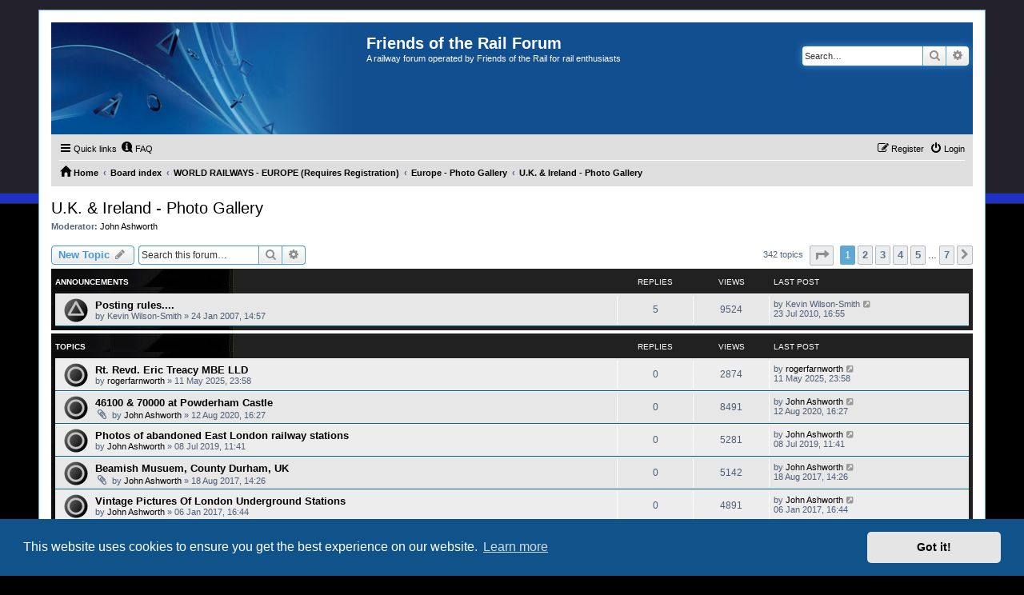

--- FILE ---
content_type: text/html; charset=UTF-8
request_url: http://www.friendsoftherail.com/forum/viewforum.php?f=29&sid=825fd8e4a61292424ab8ac5a1060719c
body_size: 153233
content:
<!DOCTYPE html>
<html dir="ltr" lang="en-gb">
<head>
<meta charset="utf-8" />
<meta http-equiv="X-UA-Compatible" content="IE=edge">
<meta name="viewport" content="width=device-width, initial-scale=1" />

<title>U.K. &amp; Ireland - Photo Gallery - Friends of the Rail Forum</title>


	<link rel="canonical" href="http://www.friendsoftherail.com/forum/viewforum.php?f=29">

<!--
	phpBB style name: PS4 Pro
	Based on style:   prosilver (this is the default phpBB3 style)
	Original author:  Tom Beddard ( http://www.subBlue.com/ )
	Modified by: Jester (http://www.phpbb-fr.com/ )
-->

<link href="./assets/css/font-awesome.min.css?assets_version=31" rel="stylesheet">
<link href="./styles/prosilver/theme/stylesheet.css?assets_version=31" rel="stylesheet">
<link href="./styles/ps4_pro/theme/ps4.css?assets_version=31" rel="stylesheet">
<link href="./styles/prosilver/theme/en/stylesheet.css?assets_version=31" rel="stylesheet">



	<link href="./assets/cookieconsent/cookieconsent.min.css?assets_version=31" rel="stylesheet">

<!--[if lte IE 9]>
	<link href="./styles/ps4_pro/theme/tweaks.css?assets_version=31" rel="stylesheet">
<![endif]-->





</head>
<body id="phpbb" class="nojs notouch section-viewforum ltr ">


<div id="wrap" class="wrap">
	<a id="top" class="top-anchor" accesskey="t"></a>
	<div id="page-header">
		<div class="headerbar" role="banner">
					<div class="inner">

			<div id="site-description" class="site-description">
				<a id="logo" class="logo" href="http://www.friendsoftherail.com/forum" title="Home"><span class="site_logo"></span></a>
				<h1>Friends of the Rail Forum</h1>
				<p>A railway forum operated by Friends of the Rail for rail enthusiasts</p>
				<p class="skiplink"><a href="#start_here">Skip to content</a></p>
			</div>

									<div id="search-box" class="search-box search-header" role="search">
				<form action="./search.php?sid=19d01f185c55cb2ee159573d4d24bf3c" method="get" id="search">
				<fieldset>
					<input name="keywords" id="keywords" type="search" maxlength="128" title="Search for keywords" class="inputbox search tiny" size="20" value="" placeholder="Search…" />
					<button class="button button-search" type="submit" title="Search">
						<i class="icon fa-search fa-fw" aria-hidden="true"></i><span class="sr-only">Search</span>
					</button>
					<a href="./search.php?sid=19d01f185c55cb2ee159573d4d24bf3c" class="button button-search-end" title="Advanced search">
						<i class="icon fa-cog fa-fw" aria-hidden="true"></i><span class="sr-only">Advanced search</span>
					</a>
					<input type="hidden" name="sid" value="19d01f185c55cb2ee159573d4d24bf3c" />

				</fieldset>
				</form>
			</div>
						
			</div>
					</div>
				<div class="navbar" role="navigation">
	<div class="inner">

	<ul id="nav-main" class="nav-main linklist" role="menubar">

		<li id="quick-links" class="quick-links dropdown-container responsive-menu" data-skip-responsive="true">
			<a href="#" class="dropdown-trigger">
				<i class="icon fa-bars fa-fw" aria-hidden="true"></i><span>Quick links</span>
			</a>
			<div class="dropdown">
				<div class="pointer"><div class="pointer-inner"></div></div>
				<ul class="dropdown-contents" role="menu">
					
											<li class="separator"></li>
																									<li>
								<a href="./search.php?search_id=unanswered&amp;sid=19d01f185c55cb2ee159573d4d24bf3c" role="menuitem">
									<i class="icon fa-file-o fa-fw icon-gray" aria-hidden="true"></i><span>Unanswered topics</span>
								</a>
							</li>
							<li>
								<a href="./search.php?search_id=active_topics&amp;sid=19d01f185c55cb2ee159573d4d24bf3c" role="menuitem">
									<i class="icon fa-file-o fa-fw icon-blue" aria-hidden="true"></i><span>Active topics</span>
								</a>
							</li>
							<li class="separator"></li>
							<li>
								<a href="./search.php?sid=19d01f185c55cb2ee159573d4d24bf3c" role="menuitem">
									<i class="icon fa-search fa-fw" aria-hidden="true"></i><span>Search</span>
								</a>
							</li>
					
										<li class="separator"></li>

									</ul>
			</div>
		</li>

				<li data-skip-responsive="true">
			<a href="/forum/app.php/help/faq?sid=19d01f185c55cb2ee159573d4d24bf3c" rel="help" title="Frequently Asked Questions" role="menuitem">
				<i class="icon fa-question-circle fa-fw" aria-hidden="true"></i><span>FAQ</span>
			</a>
		</li>
						
			<li class="rightside"  data-skip-responsive="true">
			<a href="./ucp.php?mode=login&amp;redirect=viewforum.php%3Ff%3D29&amp;sid=19d01f185c55cb2ee159573d4d24bf3c" title="Login" accesskey="x" role="menuitem">
				<i class="icon fa-power-off fa-fw" aria-hidden="true"></i><span>Login</span>
			</a>
		</li>
					<li class="rightside" data-skip-responsive="true">
				<a href="./ucp.php?mode=register&amp;sid=19d01f185c55cb2ee159573d4d24bf3c" role="menuitem">
					<i class="icon fa-pencil-square-o  fa-fw" aria-hidden="true"></i><span>Register</span>
				</a>
			</li>
						</ul>

	<ul id="nav-breadcrumbs" class="nav-breadcrumbs linklist navlinks" role="menubar">
				
		
		<li class="breadcrumbs" itemscope itemtype="https://schema.org/BreadcrumbList">

							<span class="crumb" itemtype="https://schema.org/ListItem" itemprop="itemListElement" itemscope><a itemprop="item" href="http://www.friendsoftherail.com/forum" data-navbar-reference="home"><i class="icon fa-home fa-fw" aria-hidden="true"></i><span itemprop="name">Home</span></a><meta itemprop="position" content="1" /></span>
			
							<span class="crumb" itemtype="https://schema.org/ListItem" itemprop="itemListElement" itemscope><a itemprop="item" href="./index.php?sid=19d01f185c55cb2ee159573d4d24bf3c" accesskey="h" data-navbar-reference="index"><span itemprop="name">Board index</span></a><meta itemprop="position" content="2" /></span>

											
								<span class="crumb" itemtype="https://schema.org/ListItem" itemprop="itemListElement" itemscope data-forum-id="119"><a itemprop="item" href="./viewforum.php?f=119&amp;sid=19d01f185c55cb2ee159573d4d24bf3c"><span itemprop="name">WORLD RAILWAYS - EUROPE (Requires Registration)</span></a><meta itemprop="position" content="3" /></span>
															
								<span class="crumb" itemtype="https://schema.org/ListItem" itemprop="itemListElement" itemscope data-forum-id="258"><a itemprop="item" href="./viewforum.php?f=258&amp;sid=19d01f185c55cb2ee159573d4d24bf3c"><span itemprop="name">Europe - Photo Gallery</span></a><meta itemprop="position" content="4" /></span>
															
								<span class="crumb" itemtype="https://schema.org/ListItem" itemprop="itemListElement" itemscope data-forum-id="29"><a itemprop="item" href="./viewforum.php?f=29&amp;sid=19d01f185c55cb2ee159573d4d24bf3c"><span itemprop="name">U.K. &amp; Ireland - Photo Gallery</span></a><meta itemprop="position" content="5" /></span>
							
					</li>

		
					<li class="rightside responsive-search">
				<a href="./search.php?sid=19d01f185c55cb2ee159573d4d24bf3c" title="View the advanced search options" role="menuitem">
					<i class="icon fa-search fa-fw" aria-hidden="true"></i><span class="sr-only">Search</span>
				</a>
			</li>
			</ul>

	</div>
</div>
	</div>

	
	<a id="start_here" class="anchor"></a>
	<div id="page-body" class="page-body" role="main">
		
		<h2 class="forum-title"><a href="./viewforum.php?f=29&amp;sid=19d01f185c55cb2ee159573d4d24bf3c">U.K. &amp; Ireland - Photo Gallery</a></h2>
<div>
	<!-- NOTE: remove the style="display: none" when you want to have the forum description on the forum body -->
	<div style="display: none !important;">Photos of motive and rolling stock, stations, signals and anything else train related in U.K. &amp; Ireland! Photos should be 800x600 pixels, maximum size 130K. Very good ones will be moved to the Online Gallery, the rest will be pruned away after 14 days to conserve space.<br /></div>	<p><strong>Moderator:</strong> <a href="./memberlist.php?mode=viewprofile&amp;u=5&amp;sid=19d01f185c55cb2ee159573d4d24bf3c" class="username">John Ashworth</a></p></div>



	<div class="action-bar bar-top">

				
		<a href="./posting.php?mode=post&amp;f=29&amp;sid=19d01f185c55cb2ee159573d4d24bf3c" class="button" title="Post a new topic">
							<span>New Topic</span> <i class="icon fa-pencil fa-fw" aria-hidden="true"></i>
					</a>
				
			<div class="search-box" role="search">
			<form method="get" id="forum-search" action="./search.php?sid=19d01f185c55cb2ee159573d4d24bf3c">
			<fieldset>
				<input class="inputbox search tiny" type="search" name="keywords" id="search_keywords" size="20" placeholder="Search this forum…" />
				<button class="button button-search" type="submit" title="Search">
					<i class="icon fa-search fa-fw" aria-hidden="true"></i><span class="sr-only">Search</span>
				</button>
				<a href="./search.php?fid%5B%5D=29&amp;sid=19d01f185c55cb2ee159573d4d24bf3c" class="button button-search-end" title="Advanced search">
					<i class="icon fa-cog fa-fw" aria-hidden="true"></i><span class="sr-only">Advanced search</span>
				</a>
				<input type="hidden" name="fid[0]" value="29" />
<input type="hidden" name="sid" value="19d01f185c55cb2ee159573d4d24bf3c" />

			</fieldset>
			</form>
		</div>
	
	<div class="pagination">
				342 topics
					<ul>
	<li class="dropdown-container dropdown-button-control dropdown-page-jump page-jump">
		<a class="button button-icon-only dropdown-trigger" href="#" title="Click to jump to page…" role="button"><i class="icon fa-level-down fa-rotate-270" aria-hidden="true"></i><span class="sr-only">Page <strong>1</strong> of <strong>7</strong></span></a>
		<div class="dropdown">
			<div class="pointer"><div class="pointer-inner"></div></div>
			<ul class="dropdown-contents">
				<li>Jump to page:</li>
				<li class="page-jump-form">
					<input type="number" name="page-number" min="1" max="999999" title="Enter the page number you wish to go to" class="inputbox tiny" data-per-page="50" data-base-url=".&#x2F;viewforum.php&#x3F;f&#x3D;29&amp;amp&#x3B;sid&#x3D;19d01f185c55cb2ee159573d4d24bf3c" data-start-name="start" />
					<input class="button2" value="Go" type="button" />
				</li>
			</ul>
		</div>
	</li>
		<li class="active"><span>1</span></li>
				<li><a class="button" href="./viewforum.php?f=29&amp;sid=19d01f185c55cb2ee159573d4d24bf3c&amp;start=50" role="button">2</a></li>
				<li><a class="button" href="./viewforum.php?f=29&amp;sid=19d01f185c55cb2ee159573d4d24bf3c&amp;start=100" role="button">3</a></li>
				<li><a class="button" href="./viewforum.php?f=29&amp;sid=19d01f185c55cb2ee159573d4d24bf3c&amp;start=150" role="button">4</a></li>
				<li><a class="button" href="./viewforum.php?f=29&amp;sid=19d01f185c55cb2ee159573d4d24bf3c&amp;start=200" role="button">5</a></li>
			<li class="ellipsis" role="separator"><span>…</span></li>
				<li><a class="button" href="./viewforum.php?f=29&amp;sid=19d01f185c55cb2ee159573d4d24bf3c&amp;start=300" role="button">7</a></li>
				<li class="arrow next"><a class="button button-icon-only" href="./viewforum.php?f=29&amp;sid=19d01f185c55cb2ee159573d4d24bf3c&amp;start=50" rel="next" role="button"><i class="icon fa-chevron-right fa-fw" aria-hidden="true"></i><span class="sr-only">Next</span></a></li>
	</ul>
			</div>

	</div>




	
			<div class="forumbg announcement">
		<div class="inner">
		<ul class="topiclist">
			<li class="header">
				<dl class="row-item">
					<dt><div class="list-inner">Announcements</div></dt>
					<dd class="posts">Replies</dd>
					<dd class="views">Views</dd>
					<dd class="lastpost"><span>Last post</span></dd>
				</dl>
			</li>
		</ul>
		<ul class="topiclist topics">
	
				<li class="row bg1 announce">
						<dl class="row-item announce_read">
				<dt title="No unread posts">
										<div class="list-inner">
																		<a href="./viewtopic.php?t=8&amp;sid=19d01f185c55cb2ee159573d4d24bf3c" class="topictitle">Posting rules....</a>																								<br />
						
												<div class="responsive-show" style="display: none;">
							Last post by <span class="username">Kevin Wilson-Smith</span> &laquo; <a href="./viewtopic.php?p=23718&amp;sid=19d01f185c55cb2ee159573d4d24bf3c#p23718" title="Go to last post"><time datetime="2010-07-23T14:55:51+00:00">23 Jul 2010, 16:55</time></a>
													</div>
														<span class="responsive-show left-box" style="display: none;">Replies: <strong>5</strong></span>
													
						<div class="topic-poster responsive-hide left-box">
																												by <span class="username">Kevin Wilson-Smith</span> &raquo; <time datetime="2007-01-24T12:57:09+00:00">24 Jan 2007, 14:57</time>
																				</div>

						
											</div>
				</dt>
				<dd class="posts">5 <dfn>Replies</dfn></dd>
				<dd class="views">9524 <dfn>Views</dfn></dd>
				<dd class="lastpost">
					<span><dfn>Last post </dfn>by <span class="username">Kevin Wilson-Smith</span>													<a href="./viewtopic.php?p=23718&amp;sid=19d01f185c55cb2ee159573d4d24bf3c#p23718" title="Go to last post">
								<i class="icon fa-external-link-square fa-fw icon-lightgray icon-md" aria-hidden="true"></i><span class="sr-only"></span>
							</a>
												<br /><time datetime="2010-07-23T14:55:51+00:00">23 Jul 2010, 16:55</time>
					</span>
				</dd>
			</dl>
					</li>
		
	

			</ul>
		</div>
	</div>
	
			<div class="forumbg">
		<div class="inner">
		<ul class="topiclist">
			<li class="header">
				<dl class="row-item">
					<dt><div class="list-inner">Topics</div></dt>
					<dd class="posts">Replies</dd>
					<dd class="views">Views</dd>
					<dd class="lastpost"><span>Last post</span></dd>
				</dl>
			</li>
		</ul>
		<ul class="topiclist topics">
	
				<li class="row bg2">
						<dl class="row-item topic_read">
				<dt title="No unread posts">
										<div class="list-inner">
																		<a href="./viewtopic.php?t=19193&amp;sid=19d01f185c55cb2ee159573d4d24bf3c" class="topictitle">Rt. Revd. Eric Treacy MBE LLD</a>																								<br />
						
												<div class="responsive-show" style="display: none;">
							Last post by <a href="./memberlist.php?mode=viewprofile&amp;u=2344&amp;sid=19d01f185c55cb2ee159573d4d24bf3c" class="username">rogerfarnworth</a> &laquo; <a href="./viewtopic.php?p=44917&amp;sid=19d01f185c55cb2ee159573d4d24bf3c#p44917" title="Go to last post"><time datetime="2025-05-11T21:58:57+00:00">11 May 2025, 23:58</time></a>
													</div>
													
						<div class="topic-poster responsive-hide left-box">
																												by <a href="./memberlist.php?mode=viewprofile&amp;u=2344&amp;sid=19d01f185c55cb2ee159573d4d24bf3c" class="username">rogerfarnworth</a> &raquo; <time datetime="2025-05-11T21:58:57+00:00">11 May 2025, 23:58</time>
																				</div>

						
											</div>
				</dt>
				<dd class="posts">0 <dfn>Replies</dfn></dd>
				<dd class="views">2874 <dfn>Views</dfn></dd>
				<dd class="lastpost">
					<span><dfn>Last post </dfn>by <a href="./memberlist.php?mode=viewprofile&amp;u=2344&amp;sid=19d01f185c55cb2ee159573d4d24bf3c" class="username">rogerfarnworth</a>													<a href="./viewtopic.php?p=44917&amp;sid=19d01f185c55cb2ee159573d4d24bf3c#p44917" title="Go to last post">
								<i class="icon fa-external-link-square fa-fw icon-lightgray icon-md" aria-hidden="true"></i><span class="sr-only"></span>
							</a>
												<br /><time datetime="2025-05-11T21:58:57+00:00">11 May 2025, 23:58</time>
					</span>
				</dd>
			</dl>
					</li>
		
	

	
	
				<li class="row bg1">
						<dl class="row-item topic_read">
				<dt title="No unread posts">
										<div class="list-inner">
																		<a href="./viewtopic.php?t=17832&amp;sid=19d01f185c55cb2ee159573d4d24bf3c" class="topictitle">46100 &amp; 70000 at Powderham Castle</a>																								<br />
						
												<div class="responsive-show" style="display: none;">
							Last post by <a href="./memberlist.php?mode=viewprofile&amp;u=5&amp;sid=19d01f185c55cb2ee159573d4d24bf3c" class="username">John Ashworth</a> &laquo; <a href="./viewtopic.php?p=43010&amp;sid=19d01f185c55cb2ee159573d4d24bf3c#p43010" title="Go to last post"><time datetime="2020-08-12T14:27:20+00:00">12 Aug 2020, 16:27</time></a>
													</div>
													
						<div class="topic-poster responsive-hide left-box">
														<i class="icon fa-paperclip fa-fw" aria-hidden="true"></i>														by <a href="./memberlist.php?mode=viewprofile&amp;u=5&amp;sid=19d01f185c55cb2ee159573d4d24bf3c" class="username">John Ashworth</a> &raquo; <time datetime="2020-08-12T14:27:20+00:00">12 Aug 2020, 16:27</time>
																				</div>

						
											</div>
				</dt>
				<dd class="posts">0 <dfn>Replies</dfn></dd>
				<dd class="views">8491 <dfn>Views</dfn></dd>
				<dd class="lastpost">
					<span><dfn>Last post </dfn>by <a href="./memberlist.php?mode=viewprofile&amp;u=5&amp;sid=19d01f185c55cb2ee159573d4d24bf3c" class="username">John Ashworth</a>													<a href="./viewtopic.php?p=43010&amp;sid=19d01f185c55cb2ee159573d4d24bf3c#p43010" title="Go to last post">
								<i class="icon fa-external-link-square fa-fw icon-lightgray icon-md" aria-hidden="true"></i><span class="sr-only"></span>
							</a>
												<br /><time datetime="2020-08-12T14:27:20+00:00">12 Aug 2020, 16:27</time>
					</span>
				</dd>
			</dl>
					</li>
		
	

	
	
				<li class="row bg2">
						<dl class="row-item topic_read">
				<dt title="No unread posts">
										<div class="list-inner">
																		<a href="./viewtopic.php?t=16939&amp;sid=19d01f185c55cb2ee159573d4d24bf3c" class="topictitle">Photos of abandoned East London railway stations</a>																								<br />
						
												<div class="responsive-show" style="display: none;">
							Last post by <a href="./memberlist.php?mode=viewprofile&amp;u=5&amp;sid=19d01f185c55cb2ee159573d4d24bf3c" class="username">John Ashworth</a> &laquo; <a href="./viewtopic.php?p=41733&amp;sid=19d01f185c55cb2ee159573d4d24bf3c#p41733" title="Go to last post"><time datetime="2019-07-08T09:41:32+00:00">08 Jul 2019, 11:41</time></a>
													</div>
													
						<div class="topic-poster responsive-hide left-box">
																												by <a href="./memberlist.php?mode=viewprofile&amp;u=5&amp;sid=19d01f185c55cb2ee159573d4d24bf3c" class="username">John Ashworth</a> &raquo; <time datetime="2019-07-08T09:41:32+00:00">08 Jul 2019, 11:41</time>
																				</div>

						
											</div>
				</dt>
				<dd class="posts">0 <dfn>Replies</dfn></dd>
				<dd class="views">5281 <dfn>Views</dfn></dd>
				<dd class="lastpost">
					<span><dfn>Last post </dfn>by <a href="./memberlist.php?mode=viewprofile&amp;u=5&amp;sid=19d01f185c55cb2ee159573d4d24bf3c" class="username">John Ashworth</a>													<a href="./viewtopic.php?p=41733&amp;sid=19d01f185c55cb2ee159573d4d24bf3c#p41733" title="Go to last post">
								<i class="icon fa-external-link-square fa-fw icon-lightgray icon-md" aria-hidden="true"></i><span class="sr-only"></span>
							</a>
												<br /><time datetime="2019-07-08T09:41:32+00:00">08 Jul 2019, 11:41</time>
					</span>
				</dd>
			</dl>
					</li>
		
	

	
	
				<li class="row bg1">
						<dl class="row-item topic_read">
				<dt title="No unread posts">
										<div class="list-inner">
																		<a href="./viewtopic.php?t=15670&amp;sid=19d01f185c55cb2ee159573d4d24bf3c" class="topictitle">Beamish Musuem, County Durham, UK</a>																								<br />
						
												<div class="responsive-show" style="display: none;">
							Last post by <a href="./memberlist.php?mode=viewprofile&amp;u=5&amp;sid=19d01f185c55cb2ee159573d4d24bf3c" class="username">John Ashworth</a> &laquo; <a href="./viewtopic.php?p=39970&amp;sid=19d01f185c55cb2ee159573d4d24bf3c#p39970" title="Go to last post"><time datetime="2017-08-18T12:26:20+00:00">18 Aug 2017, 14:26</time></a>
													</div>
													
						<div class="topic-poster responsive-hide left-box">
														<i class="icon fa-paperclip fa-fw" aria-hidden="true"></i>														by <a href="./memberlist.php?mode=viewprofile&amp;u=5&amp;sid=19d01f185c55cb2ee159573d4d24bf3c" class="username">John Ashworth</a> &raquo; <time datetime="2017-08-18T12:26:20+00:00">18 Aug 2017, 14:26</time>
																				</div>

						
											</div>
				</dt>
				<dd class="posts">0 <dfn>Replies</dfn></dd>
				<dd class="views">5142 <dfn>Views</dfn></dd>
				<dd class="lastpost">
					<span><dfn>Last post </dfn>by <a href="./memberlist.php?mode=viewprofile&amp;u=5&amp;sid=19d01f185c55cb2ee159573d4d24bf3c" class="username">John Ashworth</a>													<a href="./viewtopic.php?p=39970&amp;sid=19d01f185c55cb2ee159573d4d24bf3c#p39970" title="Go to last post">
								<i class="icon fa-external-link-square fa-fw icon-lightgray icon-md" aria-hidden="true"></i><span class="sr-only"></span>
							</a>
												<br /><time datetime="2017-08-18T12:26:20+00:00">18 Aug 2017, 14:26</time>
					</span>
				</dd>
			</dl>
					</li>
		
	

	
	
				<li class="row bg2">
						<dl class="row-item topic_read">
				<dt title="No unread posts">
										<div class="list-inner">
																		<a href="./viewtopic.php?t=15059&amp;sid=19d01f185c55cb2ee159573d4d24bf3c" class="topictitle">Vintage Pictures Of London Underground Stations</a>																								<br />
						
												<div class="responsive-show" style="display: none;">
							Last post by <a href="./memberlist.php?mode=viewprofile&amp;u=5&amp;sid=19d01f185c55cb2ee159573d4d24bf3c" class="username">John Ashworth</a> &laquo; <a href="./viewtopic.php?p=39074&amp;sid=19d01f185c55cb2ee159573d4d24bf3c#p39074" title="Go to last post"><time datetime="2017-01-06T14:44:25+00:00">06 Jan 2017, 16:44</time></a>
													</div>
													
						<div class="topic-poster responsive-hide left-box">
																												by <a href="./memberlist.php?mode=viewprofile&amp;u=5&amp;sid=19d01f185c55cb2ee159573d4d24bf3c" class="username">John Ashworth</a> &raquo; <time datetime="2017-01-06T14:44:25+00:00">06 Jan 2017, 16:44</time>
																				</div>

						
											</div>
				</dt>
				<dd class="posts">0 <dfn>Replies</dfn></dd>
				<dd class="views">4891 <dfn>Views</dfn></dd>
				<dd class="lastpost">
					<span><dfn>Last post </dfn>by <a href="./memberlist.php?mode=viewprofile&amp;u=5&amp;sid=19d01f185c55cb2ee159573d4d24bf3c" class="username">John Ashworth</a>													<a href="./viewtopic.php?p=39074&amp;sid=19d01f185c55cb2ee159573d4d24bf3c#p39074" title="Go to last post">
								<i class="icon fa-external-link-square fa-fw icon-lightgray icon-md" aria-hidden="true"></i><span class="sr-only"></span>
							</a>
												<br /><time datetime="2017-01-06T14:44:25+00:00">06 Jan 2017, 16:44</time>
					</span>
				</dd>
			</dl>
					</li>
		
	

	
	
				<li class="row bg1">
						<dl class="row-item topic_read">
				<dt title="No unread posts">
										<div class="list-inner">
																		<a href="./viewtopic.php?t=14635&amp;sid=19d01f185c55cb2ee159573d4d24bf3c" class="topictitle">11 June: The Purbeck &amp; Bomo Explorer (37 photos)</a>																								<br />
						
												<div class="responsive-show" style="display: none;">
							Last post by <a href="./memberlist.php?mode=viewprofile&amp;u=1891&amp;sid=19d01f185c55cb2ee159573d4d24bf3c" class="username">Oliver Krapp</a> &laquo; <a href="./viewtopic.php?p=38418&amp;sid=19d01f185c55cb2ee159573d4d24bf3c#p38418" title="Go to last post"><time datetime="2016-06-14T20:12:53+00:00">14 Jun 2016, 22:12</time></a>
													</div>
													
						<div class="topic-poster responsive-hide left-box">
																												by <a href="./memberlist.php?mode=viewprofile&amp;u=1891&amp;sid=19d01f185c55cb2ee159573d4d24bf3c" class="username">Oliver Krapp</a> &raquo; <time datetime="2016-06-14T20:12:53+00:00">14 Jun 2016, 22:12</time>
																				</div>

						
											</div>
				</dt>
				<dd class="posts">0 <dfn>Replies</dfn></dd>
				<dd class="views">6032 <dfn>Views</dfn></dd>
				<dd class="lastpost">
					<span><dfn>Last post </dfn>by <a href="./memberlist.php?mode=viewprofile&amp;u=1891&amp;sid=19d01f185c55cb2ee159573d4d24bf3c" class="username">Oliver Krapp</a>													<a href="./viewtopic.php?p=38418&amp;sid=19d01f185c55cb2ee159573d4d24bf3c#p38418" title="Go to last post">
								<i class="icon fa-external-link-square fa-fw icon-lightgray icon-md" aria-hidden="true"></i><span class="sr-only"></span>
							</a>
												<br /><time datetime="2016-06-14T20:12:53+00:00">14 Jun 2016, 22:12</time>
					</span>
				</dd>
			</dl>
					</li>
		
	

	
	
				<li class="row bg2">
						<dl class="row-item topic_read">
				<dt title="No unread posts">
										<div class="list-inner">
																		<a href="./viewtopic.php?t=14023&amp;sid=19d01f185c55cb2ee159573d4d24bf3c" class="topictitle">Photos from London Post Office railway tunnels</a>																								<br />
						
												<div class="responsive-show" style="display: none;">
							Last post by <a href="./memberlist.php?mode=viewprofile&amp;u=5&amp;sid=19d01f185c55cb2ee159573d4d24bf3c" class="username">John Ashworth</a> &laquo; <a href="./viewtopic.php?p=37455&amp;sid=19d01f185c55cb2ee159573d4d24bf3c#p37455" title="Go to last post"><time datetime="2015-11-03T15:49:24+00:00">03 Nov 2015, 17:49</time></a>
													</div>
														<span class="responsive-show left-box" style="display: none;">Replies: <strong>1</strong></span>
													
						<div class="topic-poster responsive-hide left-box">
																												by <a href="./memberlist.php?mode=viewprofile&amp;u=5&amp;sid=19d01f185c55cb2ee159573d4d24bf3c" class="username">John Ashworth</a> &raquo; <time datetime="2015-11-02T04:53:18+00:00">02 Nov 2015, 06:53</time>
																				</div>

						
											</div>
				</dt>
				<dd class="posts">1 <dfn>Replies</dfn></dd>
				<dd class="views">5401 <dfn>Views</dfn></dd>
				<dd class="lastpost">
					<span><dfn>Last post </dfn>by <a href="./memberlist.php?mode=viewprofile&amp;u=5&amp;sid=19d01f185c55cb2ee159573d4d24bf3c" class="username">John Ashworth</a>													<a href="./viewtopic.php?p=37455&amp;sid=19d01f185c55cb2ee159573d4d24bf3c#p37455" title="Go to last post">
								<i class="icon fa-external-link-square fa-fw icon-lightgray icon-md" aria-hidden="true"></i><span class="sr-only"></span>
							</a>
												<br /><time datetime="2015-11-03T15:49:24+00:00">03 Nov 2015, 17:49</time>
					</span>
				</dd>
			</dl>
					</li>
		
	

	
	
				<li class="row bg1">
						<dl class="row-item topic_read">
				<dt title="No unread posts">
										<div class="list-inner">
																		<a href="./viewtopic.php?t=13818&amp;sid=19d01f185c55cb2ee159573d4d24bf3c" class="topictitle">Irish steam</a>																								<br />
						
												<div class="responsive-show" style="display: none;">
							Last post by <a href="./memberlist.php?mode=viewprofile&amp;u=5&amp;sid=19d01f185c55cb2ee159573d4d24bf3c" class="username">John Ashworth</a> &laquo; <a href="./viewtopic.php?p=37097&amp;sid=19d01f185c55cb2ee159573d4d24bf3c#p37097" title="Go to last post"><time datetime="2015-08-30T06:42:26+00:00">30 Aug 2015, 08:42</time></a>
													</div>
													
						<div class="topic-poster responsive-hide left-box">
																												by <a href="./memberlist.php?mode=viewprofile&amp;u=5&amp;sid=19d01f185c55cb2ee159573d4d24bf3c" class="username">John Ashworth</a> &raquo; <time datetime="2015-08-30T06:42:26+00:00">30 Aug 2015, 08:42</time>
																				</div>

						
											</div>
				</dt>
				<dd class="posts">0 <dfn>Replies</dfn></dd>
				<dd class="views">4928 <dfn>Views</dfn></dd>
				<dd class="lastpost">
					<span><dfn>Last post </dfn>by <a href="./memberlist.php?mode=viewprofile&amp;u=5&amp;sid=19d01f185c55cb2ee159573d4d24bf3c" class="username">John Ashworth</a>													<a href="./viewtopic.php?p=37097&amp;sid=19d01f185c55cb2ee159573d4d24bf3c#p37097" title="Go to last post">
								<i class="icon fa-external-link-square fa-fw icon-lightgray icon-md" aria-hidden="true"></i><span class="sr-only"></span>
							</a>
												<br /><time datetime="2015-08-30T06:42:26+00:00">30 Aug 2015, 08:42</time>
					</span>
				</dd>
			</dl>
					</li>
		
	

	
	
				<li class="row bg2">
						<dl class="row-item topic_read">
				<dt title="No unread posts">
										<div class="list-inner">
																		<a href="./viewtopic.php?t=13618&amp;sid=19d01f185c55cb2ee159573d4d24bf3c" class="topictitle">The history of the Tube in pictures</a>																								<br />
						
												<div class="responsive-show" style="display: none;">
							Last post by <a href="./memberlist.php?mode=viewprofile&amp;u=5&amp;sid=19d01f185c55cb2ee159573d4d24bf3c" class="username">John Ashworth</a> &laquo; <a href="./viewtopic.php?p=36816&amp;sid=19d01f185c55cb2ee159573d4d24bf3c#p36816" title="Go to last post"><time datetime="2015-07-07T04:46:37+00:00">07 Jul 2015, 06:46</time></a>
													</div>
													
						<div class="topic-poster responsive-hide left-box">
																												by <a href="./memberlist.php?mode=viewprofile&amp;u=5&amp;sid=19d01f185c55cb2ee159573d4d24bf3c" class="username">John Ashworth</a> &raquo; <time datetime="2015-07-07T04:46:37+00:00">07 Jul 2015, 06:46</time>
																				</div>

						
											</div>
				</dt>
				<dd class="posts">0 <dfn>Replies</dfn></dd>
				<dd class="views">5040 <dfn>Views</dfn></dd>
				<dd class="lastpost">
					<span><dfn>Last post </dfn>by <a href="./memberlist.php?mode=viewprofile&amp;u=5&amp;sid=19d01f185c55cb2ee159573d4d24bf3c" class="username">John Ashworth</a>													<a href="./viewtopic.php?p=36816&amp;sid=19d01f185c55cb2ee159573d4d24bf3c#p36816" title="Go to last post">
								<i class="icon fa-external-link-square fa-fw icon-lightgray icon-md" aria-hidden="true"></i><span class="sr-only"></span>
							</a>
												<br /><time datetime="2015-07-07T04:46:37+00:00">07 Jul 2015, 06:46</time>
					</span>
				</dd>
			</dl>
					</li>
		
	

	
	
				<li class="row bg1">
						<dl class="row-item topic_read">
				<dt title="No unread posts">
										<div class="list-inner">
																		<a href="./viewtopic.php?t=12895&amp;sid=19d01f185c55cb2ee159573d4d24bf3c" class="topictitle">Photos from Crossrailâ€™s huge Stockly flyover</a>																								<br />
						
												<div class="responsive-show" style="display: none;">
							Last post by <a href="./memberlist.php?mode=viewprofile&amp;u=5&amp;sid=19d01f185c55cb2ee159573d4d24bf3c" class="username">John Ashworth</a> &laquo; <a href="./viewtopic.php?p=35570&amp;sid=19d01f185c55cb2ee159573d4d24bf3c#p35570" title="Go to last post"><time datetime="2014-12-21T05:06:53+00:00">21 Dec 2014, 07:06</time></a>
													</div>
													
						<div class="topic-poster responsive-hide left-box">
																												by <a href="./memberlist.php?mode=viewprofile&amp;u=5&amp;sid=19d01f185c55cb2ee159573d4d24bf3c" class="username">John Ashworth</a> &raquo; <time datetime="2014-12-21T05:06:53+00:00">21 Dec 2014, 07:06</time>
																				</div>

						
											</div>
				</dt>
				<dd class="posts">0 <dfn>Replies</dfn></dd>
				<dd class="views">5042 <dfn>Views</dfn></dd>
				<dd class="lastpost">
					<span><dfn>Last post </dfn>by <a href="./memberlist.php?mode=viewprofile&amp;u=5&amp;sid=19d01f185c55cb2ee159573d4d24bf3c" class="username">John Ashworth</a>													<a href="./viewtopic.php?p=35570&amp;sid=19d01f185c55cb2ee159573d4d24bf3c#p35570" title="Go to last post">
								<i class="icon fa-external-link-square fa-fw icon-lightgray icon-md" aria-hidden="true"></i><span class="sr-only"></span>
							</a>
												<br /><time datetime="2014-12-21T05:06:53+00:00">21 Dec 2014, 07:06</time>
					</span>
				</dd>
			</dl>
					</li>
		
	

	
	
				<li class="row bg2">
						<dl class="row-item topic_read">
				<dt title="No unread posts">
										<div class="list-inner">
																		<a href="./viewtopic.php?t=12846&amp;sid=19d01f185c55cb2ee159573d4d24bf3c" class="topictitle">Women in Rail: WWI created career opportunities for women</a>																								<br />
						
												<div class="responsive-show" style="display: none;">
							Last post by <a href="./memberlist.php?mode=viewprofile&amp;u=5&amp;sid=19d01f185c55cb2ee159573d4d24bf3c" class="username">John Ashworth</a> &laquo; <a href="./viewtopic.php?p=35484&amp;sid=19d01f185c55cb2ee159573d4d24bf3c#p35484" title="Go to last post"><time datetime="2014-12-07T18:44:02+00:00">07 Dec 2014, 20:44</time></a>
													</div>
													
						<div class="topic-poster responsive-hide left-box">
																												by <a href="./memberlist.php?mode=viewprofile&amp;u=5&amp;sid=19d01f185c55cb2ee159573d4d24bf3c" class="username">John Ashworth</a> &raquo; <time datetime="2014-12-07T18:44:02+00:00">07 Dec 2014, 20:44</time>
																				</div>

						
											</div>
				</dt>
				<dd class="posts">0 <dfn>Replies</dfn></dd>
				<dd class="views">5043 <dfn>Views</dfn></dd>
				<dd class="lastpost">
					<span><dfn>Last post </dfn>by <a href="./memberlist.php?mode=viewprofile&amp;u=5&amp;sid=19d01f185c55cb2ee159573d4d24bf3c" class="username">John Ashworth</a>													<a href="./viewtopic.php?p=35484&amp;sid=19d01f185c55cb2ee159573d4d24bf3c#p35484" title="Go to last post">
								<i class="icon fa-external-link-square fa-fw icon-lightgray icon-md" aria-hidden="true"></i><span class="sr-only"></span>
							</a>
												<br /><time datetime="2014-12-07T18:44:02+00:00">07 Dec 2014, 20:44</time>
					</span>
				</dd>
			</dl>
					</li>
		
	

	
	
				<li class="row bg1">
						<dl class="row-item topic_read">
				<dt title="No unread posts">
										<div class="list-inner">
																		<a href="./viewtopic.php?t=12826&amp;sid=19d01f185c55cb2ee159573d4d24bf3c" class="topictitle">Photos mark 80 years since Flying Scotsman travelled 100mph</a>																								<br />
						
												<div class="responsive-show" style="display: none;">
							Last post by <a href="./memberlist.php?mode=viewprofile&amp;u=5&amp;sid=19d01f185c55cb2ee159573d4d24bf3c" class="username">John Ashworth</a> &laquo; <a href="./viewtopic.php?p=35427&amp;sid=19d01f185c55cb2ee159573d4d24bf3c#p35427" title="Go to last post"><time datetime="2014-11-29T07:11:03+00:00">29 Nov 2014, 09:11</time></a>
													</div>
													
						<div class="topic-poster responsive-hide left-box">
																												by <a href="./memberlist.php?mode=viewprofile&amp;u=5&amp;sid=19d01f185c55cb2ee159573d4d24bf3c" class="username">John Ashworth</a> &raquo; <time datetime="2014-11-29T07:11:03+00:00">29 Nov 2014, 09:11</time>
																				</div>

						
											</div>
				</dt>
				<dd class="posts">0 <dfn>Replies</dfn></dd>
				<dd class="views">5105 <dfn>Views</dfn></dd>
				<dd class="lastpost">
					<span><dfn>Last post </dfn>by <a href="./memberlist.php?mode=viewprofile&amp;u=5&amp;sid=19d01f185c55cb2ee159573d4d24bf3c" class="username">John Ashworth</a>													<a href="./viewtopic.php?p=35427&amp;sid=19d01f185c55cb2ee159573d4d24bf3c#p35427" title="Go to last post">
								<i class="icon fa-external-link-square fa-fw icon-lightgray icon-md" aria-hidden="true"></i><span class="sr-only"></span>
							</a>
												<br /><time datetime="2014-11-29T07:11:03+00:00">29 Nov 2014, 09:11</time>
					</span>
				</dd>
			</dl>
					</li>
		
	

	
	
				<li class="row bg2">
						<dl class="row-item topic_read">
				<dt title="No unread posts">
										<div class="list-inner">
																		<a href="./viewtopic.php?t=12727&amp;sid=19d01f185c55cb2ee159573d4d24bf3c" class="topictitle">Manchester to Leeds TransPennine Express â€“ in pictures</a>																								<br />
						
												<div class="responsive-show" style="display: none;">
							Last post by <a href="./memberlist.php?mode=viewprofile&amp;u=5&amp;sid=19d01f185c55cb2ee159573d4d24bf3c" class="username">John Ashworth</a> &laquo; <a href="./viewtopic.php?p=35253&amp;sid=19d01f185c55cb2ee159573d4d24bf3c#p35253" title="Go to last post"><time datetime="2014-10-28T05:42:39+00:00">28 Oct 2014, 07:42</time></a>
													</div>
													
						<div class="topic-poster responsive-hide left-box">
																												by <a href="./memberlist.php?mode=viewprofile&amp;u=5&amp;sid=19d01f185c55cb2ee159573d4d24bf3c" class="username">John Ashworth</a> &raquo; <time datetime="2014-10-28T05:42:39+00:00">28 Oct 2014, 07:42</time>
																				</div>

						
											</div>
				</dt>
				<dd class="posts">0 <dfn>Replies</dfn></dd>
				<dd class="views">5395 <dfn>Views</dfn></dd>
				<dd class="lastpost">
					<span><dfn>Last post </dfn>by <a href="./memberlist.php?mode=viewprofile&amp;u=5&amp;sid=19d01f185c55cb2ee159573d4d24bf3c" class="username">John Ashworth</a>													<a href="./viewtopic.php?p=35253&amp;sid=19d01f185c55cb2ee159573d4d24bf3c#p35253" title="Go to last post">
								<i class="icon fa-external-link-square fa-fw icon-lightgray icon-md" aria-hidden="true"></i><span class="sr-only"></span>
							</a>
												<br /><time datetime="2014-10-28T05:42:39+00:00">28 Oct 2014, 07:42</time>
					</span>
				</dd>
			</dl>
					</li>
		
	

	
	
				<li class="row bg1">
						<dl class="row-item topic_read">
				<dt title="No unread posts">
										<div class="list-inner">
																		<a href="./viewtopic.php?t=12697&amp;sid=19d01f185c55cb2ee159573d4d24bf3c" class="topictitle">The history of the Eurostar in pictures</a>																								<br />
						
												<div class="responsive-show" style="display: none;">
							Last post by <a href="./memberlist.php?mode=viewprofile&amp;u=5&amp;sid=19d01f185c55cb2ee159573d4d24bf3c" class="username">John Ashworth</a> &laquo; <a href="./viewtopic.php?p=35185&amp;sid=19d01f185c55cb2ee159573d4d24bf3c#p35185" title="Go to last post"><time datetime="2014-10-14T05:36:08+00:00">14 Oct 2014, 07:36</time></a>
													</div>
													
						<div class="topic-poster responsive-hide left-box">
																												by <a href="./memberlist.php?mode=viewprofile&amp;u=5&amp;sid=19d01f185c55cb2ee159573d4d24bf3c" class="username">John Ashworth</a> &raquo; <time datetime="2014-10-14T05:36:08+00:00">14 Oct 2014, 07:36</time>
																				</div>

						
											</div>
				</dt>
				<dd class="posts">0 <dfn>Replies</dfn></dd>
				<dd class="views">4917 <dfn>Views</dfn></dd>
				<dd class="lastpost">
					<span><dfn>Last post </dfn>by <a href="./memberlist.php?mode=viewprofile&amp;u=5&amp;sid=19d01f185c55cb2ee159573d4d24bf3c" class="username">John Ashworth</a>													<a href="./viewtopic.php?p=35185&amp;sid=19d01f185c55cb2ee159573d4d24bf3c#p35185" title="Go to last post">
								<i class="icon fa-external-link-square fa-fw icon-lightgray icon-md" aria-hidden="true"></i><span class="sr-only"></span>
							</a>
												<br /><time datetime="2014-10-14T05:36:08+00:00">14 Oct 2014, 07:36</time>
					</span>
				</dd>
			</dl>
					</li>
		
	

	
	
				<li class="row bg2">
						<dl class="row-item topic_read">
				<dt title="No unread posts">
										<div class="list-inner">
																		<a href="./viewtopic.php?t=12688&amp;sid=19d01f185c55cb2ee159573d4d24bf3c" class="topictitle">Historic photos of train travel in London</a>																								<br />
						
												<div class="responsive-show" style="display: none;">
							Last post by <a href="./memberlist.php?mode=viewprofile&amp;u=5&amp;sid=19d01f185c55cb2ee159573d4d24bf3c" class="username">John Ashworth</a> &laquo; <a href="./viewtopic.php?p=35167&amp;sid=19d01f185c55cb2ee159573d4d24bf3c#p35167" title="Go to last post"><time datetime="2014-10-10T06:26:52+00:00">10 Oct 2014, 08:26</time></a>
													</div>
													
						<div class="topic-poster responsive-hide left-box">
																												by <a href="./memberlist.php?mode=viewprofile&amp;u=5&amp;sid=19d01f185c55cb2ee159573d4d24bf3c" class="username">John Ashworth</a> &raquo; <time datetime="2014-10-10T06:26:52+00:00">10 Oct 2014, 08:26</time>
																				</div>

						
											</div>
				</dt>
				<dd class="posts">0 <dfn>Replies</dfn></dd>
				<dd class="views">4916 <dfn>Views</dfn></dd>
				<dd class="lastpost">
					<span><dfn>Last post </dfn>by <a href="./memberlist.php?mode=viewprofile&amp;u=5&amp;sid=19d01f185c55cb2ee159573d4d24bf3c" class="username">John Ashworth</a>													<a href="./viewtopic.php?p=35167&amp;sid=19d01f185c55cb2ee159573d4d24bf3c#p35167" title="Go to last post">
								<i class="icon fa-external-link-square fa-fw icon-lightgray icon-md" aria-hidden="true"></i><span class="sr-only"></span>
							</a>
												<br /><time datetime="2014-10-10T06:26:52+00:00">10 Oct 2014, 08:26</time>
					</span>
				</dd>
			</dl>
					</li>
		
	

	
	
				<li class="row bg1">
						<dl class="row-item topic_read">
				<dt title="No unread posts">
										<div class="list-inner">
																		<a href="./viewtopic.php?t=12662&amp;sid=19d01f185c55cb2ee159573d4d24bf3c" class="topictitle">The Great Train Robbery - in pictures</a>																								<br />
						
												<div class="responsive-show" style="display: none;">
							Last post by <a href="./memberlist.php?mode=viewprofile&amp;u=5&amp;sid=19d01f185c55cb2ee159573d4d24bf3c" class="username">John Ashworth</a> &laquo; <a href="./viewtopic.php?p=35125&amp;sid=19d01f185c55cb2ee159573d4d24bf3c#p35125" title="Go to last post"><time datetime="2014-09-28T15:39:01+00:00">28 Sep 2014, 17:39</time></a>
													</div>
													
						<div class="topic-poster responsive-hide left-box">
																												by <a href="./memberlist.php?mode=viewprofile&amp;u=5&amp;sid=19d01f185c55cb2ee159573d4d24bf3c" class="username">John Ashworth</a> &raquo; <time datetime="2014-09-28T15:39:01+00:00">28 Sep 2014, 17:39</time>
																				</div>

						
											</div>
				</dt>
				<dd class="posts">0 <dfn>Replies</dfn></dd>
				<dd class="views">5295 <dfn>Views</dfn></dd>
				<dd class="lastpost">
					<span><dfn>Last post </dfn>by <a href="./memberlist.php?mode=viewprofile&amp;u=5&amp;sid=19d01f185c55cb2ee159573d4d24bf3c" class="username">John Ashworth</a>													<a href="./viewtopic.php?p=35125&amp;sid=19d01f185c55cb2ee159573d4d24bf3c#p35125" title="Go to last post">
								<i class="icon fa-external-link-square fa-fw icon-lightgray icon-md" aria-hidden="true"></i><span class="sr-only"></span>
							</a>
												<br /><time datetime="2014-09-28T15:39:01+00:00">28 Sep 2014, 17:39</time>
					</span>
				</dd>
			</dl>
					</li>
		
	

	
	
				<li class="row bg2">
						<dl class="row-item topic_read">
				<dt title="No unread posts">
										<div class="list-inner">
																		<a href="./viewtopic.php?t=12579&amp;sid=19d01f185c55cb2ee159573d4d24bf3c" class="topictitle">Steam on the London Underground 2014</a>																								<br />
						
												<div class="responsive-show" style="display: none;">
							Last post by <a href="./memberlist.php?mode=viewprofile&amp;u=5&amp;sid=19d01f185c55cb2ee159573d4d24bf3c" class="username">John Ashworth</a> &laquo; <a href="./viewtopic.php?p=34965&amp;sid=19d01f185c55cb2ee159573d4d24bf3c#p34965" title="Go to last post"><time datetime="2014-08-26T13:43:33+00:00">26 Aug 2014, 15:43</time></a>
													</div>
													
						<div class="topic-poster responsive-hide left-box">
																												by <a href="./memberlist.php?mode=viewprofile&amp;u=5&amp;sid=19d01f185c55cb2ee159573d4d24bf3c" class="username">John Ashworth</a> &raquo; <time datetime="2014-08-26T13:43:33+00:00">26 Aug 2014, 15:43</time>
																				</div>

						
											</div>
				</dt>
				<dd class="posts">0 <dfn>Replies</dfn></dd>
				<dd class="views">5015 <dfn>Views</dfn></dd>
				<dd class="lastpost">
					<span><dfn>Last post </dfn>by <a href="./memberlist.php?mode=viewprofile&amp;u=5&amp;sid=19d01f185c55cb2ee159573d4d24bf3c" class="username">John Ashworth</a>													<a href="./viewtopic.php?p=34965&amp;sid=19d01f185c55cb2ee159573d4d24bf3c#p34965" title="Go to last post">
								<i class="icon fa-external-link-square fa-fw icon-lightgray icon-md" aria-hidden="true"></i><span class="sr-only"></span>
							</a>
												<br /><time datetime="2014-08-26T13:43:33+00:00">26 Aug 2014, 15:43</time>
					</span>
				</dd>
			</dl>
					</li>
		
	

	
	
				<li class="row bg1">
						<dl class="row-item topic_read">
				<dt title="No unread posts">
										<div class="list-inner">
																		<a href="./viewtopic.php?t=12326&amp;sid=19d01f185c55cb2ee159573d4d24bf3c" class="topictitle">Beautifully intimate images from London's underground</a>																								<br />
						
												<div class="responsive-show" style="display: none;">
							Last post by <a href="./memberlist.php?mode=viewprofile&amp;u=5&amp;sid=19d01f185c55cb2ee159573d4d24bf3c" class="username">John Ashworth</a> &laquo; <a href="./viewtopic.php?p=34577&amp;sid=19d01f185c55cb2ee159573d4d24bf3c#p34577" title="Go to last post"><time datetime="2014-05-19T16:39:02+00:00">19 May 2014, 18:39</time></a>
													</div>
													
						<div class="topic-poster responsive-hide left-box">
																												by <a href="./memberlist.php?mode=viewprofile&amp;u=5&amp;sid=19d01f185c55cb2ee159573d4d24bf3c" class="username">John Ashworth</a> &raquo; <time datetime="2014-05-19T16:39:02+00:00">19 May 2014, 18:39</time>
																				</div>

						
											</div>
				</dt>
				<dd class="posts">0 <dfn>Replies</dfn></dd>
				<dd class="views">4859 <dfn>Views</dfn></dd>
				<dd class="lastpost">
					<span><dfn>Last post </dfn>by <a href="./memberlist.php?mode=viewprofile&amp;u=5&amp;sid=19d01f185c55cb2ee159573d4d24bf3c" class="username">John Ashworth</a>													<a href="./viewtopic.php?p=34577&amp;sid=19d01f185c55cb2ee159573d4d24bf3c#p34577" title="Go to last post">
								<i class="icon fa-external-link-square fa-fw icon-lightgray icon-md" aria-hidden="true"></i><span class="sr-only"></span>
							</a>
												<br /><time datetime="2014-05-19T16:39:02+00:00">19 May 2014, 18:39</time>
					</span>
				</dd>
			</dl>
					</li>
		
	

	
	
				<li class="row bg2">
						<dl class="row-item topic_read">
				<dt title="No unread posts">
										<div class="list-inner">
																		<a href="./viewtopic.php?t=12308&amp;sid=19d01f185c55cb2ee159573d4d24bf3c" class="topictitle">Everyday multiple units in UK</a>																								<br />
						
												<div class="responsive-show" style="display: none;">
							Last post by <a href="./memberlist.php?mode=viewprofile&amp;u=5&amp;sid=19d01f185c55cb2ee159573d4d24bf3c" class="username">John Ashworth</a> &laquo; <a href="./viewtopic.php?p=34549&amp;sid=19d01f185c55cb2ee159573d4d24bf3c#p34549" title="Go to last post"><time datetime="2014-05-11T15:40:40+00:00">11 May 2014, 17:40</time></a>
													</div>
													
						<div class="topic-poster responsive-hide left-box">
														<i class="icon fa-paperclip fa-fw" aria-hidden="true"></i>														by <a href="./memberlist.php?mode=viewprofile&amp;u=5&amp;sid=19d01f185c55cb2ee159573d4d24bf3c" class="username">John Ashworth</a> &raquo; <time datetime="2014-05-11T15:40:40+00:00">11 May 2014, 17:40</time>
																				</div>

						
											</div>
				</dt>
				<dd class="posts">0 <dfn>Replies</dfn></dd>
				<dd class="views">5066 <dfn>Views</dfn></dd>
				<dd class="lastpost">
					<span><dfn>Last post </dfn>by <a href="./memberlist.php?mode=viewprofile&amp;u=5&amp;sid=19d01f185c55cb2ee159573d4d24bf3c" class="username">John Ashworth</a>													<a href="./viewtopic.php?p=34549&amp;sid=19d01f185c55cb2ee159573d4d24bf3c#p34549" title="Go to last post">
								<i class="icon fa-external-link-square fa-fw icon-lightgray icon-md" aria-hidden="true"></i><span class="sr-only"></span>
							</a>
												<br /><time datetime="2014-05-11T15:40:40+00:00">11 May 2014, 17:40</time>
					</span>
				</dd>
			</dl>
					</li>
		
	

	
	
				<li class="row bg1">
						<dl class="row-item topic_read">
				<dt title="No unread posts">
										<div class="list-inner">
																		<a href="./viewtopic.php?t=12119&amp;sid=19d01f185c55cb2ee159573d4d24bf3c" class="topictitle">Unusual Tube Photography At Subway Gallery</a>																								<br />
						
												<div class="responsive-show" style="display: none;">
							Last post by <a href="./memberlist.php?mode=viewprofile&amp;u=5&amp;sid=19d01f185c55cb2ee159573d4d24bf3c" class="username">John Ashworth</a> &laquo; <a href="./viewtopic.php?p=34253&amp;sid=19d01f185c55cb2ee159573d4d24bf3c#p34253" title="Go to last post"><time datetime="2014-03-05T15:19:21+00:00">05 Mar 2014, 17:19</time></a>
													</div>
													
						<div class="topic-poster responsive-hide left-box">
																												by <a href="./memberlist.php?mode=viewprofile&amp;u=5&amp;sid=19d01f185c55cb2ee159573d4d24bf3c" class="username">John Ashworth</a> &raquo; <time datetime="2014-03-05T15:19:21+00:00">05 Mar 2014, 17:19</time>
																				</div>

						
											</div>
				</dt>
				<dd class="posts">0 <dfn>Replies</dfn></dd>
				<dd class="views">4955 <dfn>Views</dfn></dd>
				<dd class="lastpost">
					<span><dfn>Last post </dfn>by <a href="./memberlist.php?mode=viewprofile&amp;u=5&amp;sid=19d01f185c55cb2ee159573d4d24bf3c" class="username">John Ashworth</a>													<a href="./viewtopic.php?p=34253&amp;sid=19d01f185c55cb2ee159573d4d24bf3c#p34253" title="Go to last post">
								<i class="icon fa-external-link-square fa-fw icon-lightgray icon-md" aria-hidden="true"></i><span class="sr-only"></span>
							</a>
												<br /><time datetime="2014-03-05T15:19:21+00:00">05 Mar 2014, 17:19</time>
					</span>
				</dd>
			</dl>
					</li>
		
	

	
	
				<li class="row bg2">
						<dl class="row-item topic_read">
				<dt title="No unread posts">
										<div class="list-inner">
																		<a href="./viewtopic.php?t=12040&amp;sid=19d01f185c55cb2ee159573d4d24bf3c" class="topictitle">Talyllyn Railway in 1968 and the present day</a>																								<br />
						
												<div class="responsive-show" style="display: none;">
							Last post by <a href="./memberlist.php?mode=viewprofile&amp;u=5&amp;sid=19d01f185c55cb2ee159573d4d24bf3c" class="username">John Ashworth</a> &laquo; <a href="./viewtopic.php?p=34119&amp;sid=19d01f185c55cb2ee159573d4d24bf3c#p34119" title="Go to last post"><time datetime="2014-02-10T09:15:40+00:00">10 Feb 2014, 11:15</time></a>
													</div>
													
						<div class="topic-poster responsive-hide left-box">
																												by <a href="./memberlist.php?mode=viewprofile&amp;u=5&amp;sid=19d01f185c55cb2ee159573d4d24bf3c" class="username">John Ashworth</a> &raquo; <time datetime="2014-02-10T09:15:40+00:00">10 Feb 2014, 11:15</time>
																				</div>

						
											</div>
				</dt>
				<dd class="posts">0 <dfn>Replies</dfn></dd>
				<dd class="views">4984 <dfn>Views</dfn></dd>
				<dd class="lastpost">
					<span><dfn>Last post </dfn>by <a href="./memberlist.php?mode=viewprofile&amp;u=5&amp;sid=19d01f185c55cb2ee159573d4d24bf3c" class="username">John Ashworth</a>													<a href="./viewtopic.php?p=34119&amp;sid=19d01f185c55cb2ee159573d4d24bf3c#p34119" title="Go to last post">
								<i class="icon fa-external-link-square fa-fw icon-lightgray icon-md" aria-hidden="true"></i><span class="sr-only"></span>
							</a>
												<br /><time datetime="2014-02-10T09:15:40+00:00">10 Feb 2014, 11:15</time>
					</span>
				</dd>
			</dl>
					</li>
		
	

	
	
				<li class="row bg1">
						<dl class="row-item topic_read">
				<dt title="No unread posts">
										<div class="list-inner">
																		<a href="./viewtopic.php?t=11831&amp;sid=19d01f185c55cb2ee159573d4d24bf3c" class="topictitle">The building of Crossrail â€“ in pictures</a>																								<br />
						
												<div class="responsive-show" style="display: none;">
							Last post by <a href="./memberlist.php?mode=viewprofile&amp;u=5&amp;sid=19d01f185c55cb2ee159573d4d24bf3c" class="username">John Ashworth</a> &laquo; <a href="./viewtopic.php?p=33779&amp;sid=19d01f185c55cb2ee159573d4d24bf3c#p33779" title="Go to last post"><time datetime="2013-11-24T04:17:08+00:00">24 Nov 2013, 06:17</time></a>
													</div>
													
						<div class="topic-poster responsive-hide left-box">
																												by <a href="./memberlist.php?mode=viewprofile&amp;u=5&amp;sid=19d01f185c55cb2ee159573d4d24bf3c" class="username">John Ashworth</a> &raquo; <time datetime="2013-11-24T04:17:08+00:00">24 Nov 2013, 06:17</time>
																				</div>

						
											</div>
				</dt>
				<dd class="posts">0 <dfn>Replies</dfn></dd>
				<dd class="views">5375 <dfn>Views</dfn></dd>
				<dd class="lastpost">
					<span><dfn>Last post </dfn>by <a href="./memberlist.php?mode=viewprofile&amp;u=5&amp;sid=19d01f185c55cb2ee159573d4d24bf3c" class="username">John Ashworth</a>													<a href="./viewtopic.php?p=33779&amp;sid=19d01f185c55cb2ee159573d4d24bf3c#p33779" title="Go to last post">
								<i class="icon fa-external-link-square fa-fw icon-lightgray icon-md" aria-hidden="true"></i><span class="sr-only"></span>
							</a>
												<br /><time datetime="2013-11-24T04:17:08+00:00">24 Nov 2013, 06:17</time>
					</span>
				</dd>
			</dl>
					</li>
		
	

	
	
				<li class="row bg2">
						<dl class="row-item topic_read">
				<dt title="No unread posts">
										<div class="list-inner">
																		<a href="./viewtopic.php?t=11324&amp;sid=19d01f185c55cb2ee159573d4d24bf3c" class="topictitle">The Great A4 Gathering</a>																								<br />
						
												<div class="responsive-show" style="display: none;">
							Last post by <a href="./memberlist.php?mode=viewprofile&amp;u=5&amp;sid=19d01f185c55cb2ee159573d4d24bf3c" class="username">John Ashworth</a> &laquo; <a href="./viewtopic.php?p=33706&amp;sid=19d01f185c55cb2ee159573d4d24bf3c#p33706" title="Go to last post"><time datetime="2013-11-09T18:47:44+00:00">09 Nov 2013, 20:47</time></a>
													</div>
														<span class="responsive-show left-box" style="display: none;">Replies: <strong>7</strong></span>
													
						<div class="topic-poster responsive-hide left-box">
														<i class="icon fa-paperclip fa-fw" aria-hidden="true"></i>														by <a href="./memberlist.php?mode=viewprofile&amp;u=5&amp;sid=19d01f185c55cb2ee159573d4d24bf3c" class="username">John Ashworth</a> &raquo; <time datetime="2013-07-16T13:17:23+00:00">16 Jul 2013, 15:17</time>
																				</div>

						
											</div>
				</dt>
				<dd class="posts">7 <dfn>Replies</dfn></dd>
				<dd class="views">7757 <dfn>Views</dfn></dd>
				<dd class="lastpost">
					<span><dfn>Last post </dfn>by <a href="./memberlist.php?mode=viewprofile&amp;u=5&amp;sid=19d01f185c55cb2ee159573d4d24bf3c" class="username">John Ashworth</a>													<a href="./viewtopic.php?p=33706&amp;sid=19d01f185c55cb2ee159573d4d24bf3c#p33706" title="Go to last post">
								<i class="icon fa-external-link-square fa-fw icon-lightgray icon-md" aria-hidden="true"></i><span class="sr-only"></span>
							</a>
												<br /><time datetime="2013-11-09T18:47:44+00:00">09 Nov 2013, 20:47</time>
					</span>
				</dd>
			</dl>
					</li>
		
	

	
	
				<li class="row bg1">
						<dl class="row-item topic_read">
				<dt title="No unread posts">
										<div class="list-inner">
																		<a href="./viewtopic.php?t=11540&amp;sid=19d01f185c55cb2ee159573d4d24bf3c" class="topictitle">Local trains in Southampton area</a>																								<br />
						
												<div class="responsive-show" style="display: none;">
							Last post by <a href="./memberlist.php?mode=viewprofile&amp;u=527&amp;sid=19d01f185c55cb2ee159573d4d24bf3c" class="username">Derek Walker</a> &laquo; <a href="./viewtopic.php?p=33279&amp;sid=19d01f185c55cb2ee159573d4d24bf3c#p33279" title="Go to last post"><time datetime="2013-08-30T13:58:25+00:00">30 Aug 2013, 15:58</time></a>
													</div>
													
						<div class="topic-poster responsive-hide left-box">
														<i class="icon fa-paperclip fa-fw" aria-hidden="true"></i>														by <a href="./memberlist.php?mode=viewprofile&amp;u=527&amp;sid=19d01f185c55cb2ee159573d4d24bf3c" class="username">Derek Walker</a> &raquo; <time datetime="2013-08-30T13:58:25+00:00">30 Aug 2013, 15:58</time>
																				</div>

						
											</div>
				</dt>
				<dd class="posts">0 <dfn>Replies</dfn></dd>
				<dd class="views">5639 <dfn>Views</dfn></dd>
				<dd class="lastpost">
					<span><dfn>Last post </dfn>by <a href="./memberlist.php?mode=viewprofile&amp;u=527&amp;sid=19d01f185c55cb2ee159573d4d24bf3c" class="username">Derek Walker</a>													<a href="./viewtopic.php?p=33279&amp;sid=19d01f185c55cb2ee159573d4d24bf3c#p33279" title="Go to last post">
								<i class="icon fa-external-link-square fa-fw icon-lightgray icon-md" aria-hidden="true"></i><span class="sr-only"></span>
							</a>
												<br /><time datetime="2013-08-30T13:58:25+00:00">30 Aug 2013, 15:58</time>
					</span>
				</dd>
			</dl>
					</li>
		
	

	
	
				<li class="row bg2">
						<dl class="row-item topic_read">
				<dt title="No unread posts">
										<div class="list-inner">
																		<a href="./viewtopic.php?t=11539&amp;sid=19d01f185c55cb2ee159573d4d24bf3c" class="topictitle">The Watercress Line</a>																								<br />
						
												<div class="responsive-show" style="display: none;">
							Last post by <a href="./memberlist.php?mode=viewprofile&amp;u=527&amp;sid=19d01f185c55cb2ee159573d4d24bf3c" class="username">Derek Walker</a> &laquo; <a href="./viewtopic.php?p=33278&amp;sid=19d01f185c55cb2ee159573d4d24bf3c#p33278" title="Go to last post"><time datetime="2013-08-30T13:40:05+00:00">30 Aug 2013, 15:40</time></a>
													</div>
													
						<div class="topic-poster responsive-hide left-box">
														<i class="icon fa-paperclip fa-fw" aria-hidden="true"></i>														by <a href="./memberlist.php?mode=viewprofile&amp;u=527&amp;sid=19d01f185c55cb2ee159573d4d24bf3c" class="username">Derek Walker</a> &raquo; <time datetime="2013-08-30T13:40:05+00:00">30 Aug 2013, 15:40</time>
																				</div>

						
											</div>
				</dt>
				<dd class="posts">0 <dfn>Replies</dfn></dd>
				<dd class="views">5686 <dfn>Views</dfn></dd>
				<dd class="lastpost">
					<span><dfn>Last post </dfn>by <a href="./memberlist.php?mode=viewprofile&amp;u=527&amp;sid=19d01f185c55cb2ee159573d4d24bf3c" class="username">Derek Walker</a>													<a href="./viewtopic.php?p=33278&amp;sid=19d01f185c55cb2ee159573d4d24bf3c#p33278" title="Go to last post">
								<i class="icon fa-external-link-square fa-fw icon-lightgray icon-md" aria-hidden="true"></i><span class="sr-only"></span>
							</a>
												<br /><time datetime="2013-08-30T13:40:05+00:00">30 Aug 2013, 15:40</time>
					</span>
				</dd>
			</dl>
					</li>
		
	

	
	
				<li class="row bg1">
						<dl class="row-item topic_read">
				<dt title="No unread posts">
										<div class="list-inner">
																		<a href="./viewtopic.php?t=11450&amp;sid=19d01f185c55cb2ee159573d4d24bf3c" class="topictitle">LMS Streamlined Pacific &quot;Duchess of Hamilton&quot; at Shildon</a>																								<br />
						
												<div class="responsive-show" style="display: none;">
							Last post by <a href="./memberlist.php?mode=viewprofile&amp;u=771&amp;sid=19d01f185c55cb2ee159573d4d24bf3c" class="username">Ian Roberts</a> &laquo; <a href="./viewtopic.php?p=33153&amp;sid=19d01f185c55cb2ee159573d4d24bf3c#p33153" title="Go to last post"><time datetime="2013-08-11T14:26:16+00:00">11 Aug 2013, 16:26</time></a>
													</div>
														<span class="responsive-show left-box" style="display: none;">Replies: <strong>4</strong></span>
													
						<div class="topic-poster responsive-hide left-box">
														<i class="icon fa-paperclip fa-fw" aria-hidden="true"></i>														by <a href="./memberlist.php?mode=viewprofile&amp;u=771&amp;sid=19d01f185c55cb2ee159573d4d24bf3c" class="username">Ian Roberts</a> &raquo; <time datetime="2013-08-08T14:37:12+00:00">08 Aug 2013, 16:37</time>
																				</div>

						
											</div>
				</dt>
				<dd class="posts">4 <dfn>Replies</dfn></dd>
				<dd class="views">6870 <dfn>Views</dfn></dd>
				<dd class="lastpost">
					<span><dfn>Last post </dfn>by <a href="./memberlist.php?mode=viewprofile&amp;u=771&amp;sid=19d01f185c55cb2ee159573d4d24bf3c" class="username">Ian Roberts</a>													<a href="./viewtopic.php?p=33153&amp;sid=19d01f185c55cb2ee159573d4d24bf3c#p33153" title="Go to last post">
								<i class="icon fa-external-link-square fa-fw icon-lightgray icon-md" aria-hidden="true"></i><span class="sr-only"></span>
							</a>
												<br /><time datetime="2013-08-11T14:26:16+00:00">11 Aug 2013, 16:26</time>
					</span>
				</dd>
			</dl>
					</li>
		
	

	
	
				<li class="row bg2">
						<dl class="row-item topic_read">
				<dt title="No unread posts">
										<div class="list-inner">
																		<a href="./viewtopic.php?t=11459&amp;sid=19d01f185c55cb2ee159573d4d24bf3c" class="topictitle">Whitby steam August 2013</a>																								<br />
						
												<div class="responsive-show" style="display: none;">
							Last post by <a href="./memberlist.php?mode=viewprofile&amp;u=771&amp;sid=19d01f185c55cb2ee159573d4d24bf3c" class="username">Ian Roberts</a> &laquo; <a href="./viewtopic.php?p=33151&amp;sid=19d01f185c55cb2ee159573d4d24bf3c#p33151" title="Go to last post"><time datetime="2013-08-11T10:28:46+00:00">11 Aug 2013, 12:28</time></a>
													</div>
														<span class="responsive-show left-box" style="display: none;">Replies: <strong>1</strong></span>
													
						<div class="topic-poster responsive-hide left-box">
														<i class="icon fa-paperclip fa-fw" aria-hidden="true"></i>														by <a href="./memberlist.php?mode=viewprofile&amp;u=5&amp;sid=19d01f185c55cb2ee159573d4d24bf3c" class="username">John Ashworth</a> &raquo; <time datetime="2013-08-11T05:08:27+00:00">11 Aug 2013, 07:08</time>
																				</div>

						
											</div>
				</dt>
				<dd class="posts">1 <dfn>Replies</dfn></dd>
				<dd class="views">5352 <dfn>Views</dfn></dd>
				<dd class="lastpost">
					<span><dfn>Last post </dfn>by <a href="./memberlist.php?mode=viewprofile&amp;u=771&amp;sid=19d01f185c55cb2ee159573d4d24bf3c" class="username">Ian Roberts</a>													<a href="./viewtopic.php?p=33151&amp;sid=19d01f185c55cb2ee159573d4d24bf3c#p33151" title="Go to last post">
								<i class="icon fa-external-link-square fa-fw icon-lightgray icon-md" aria-hidden="true"></i><span class="sr-only"></span>
							</a>
												<br /><time datetime="2013-08-11T10:28:46+00:00">11 Aug 2013, 12:28</time>
					</span>
				</dd>
			</dl>
					</li>
		
	

	
	
				<li class="row bg1">
						<dl class="row-item topic_read">
				<dt title="No unread posts">
										<div class="list-inner">
																		<a href="./viewtopic.php?t=11451&amp;sid=19d01f185c55cb2ee159573d4d24bf3c" class="topictitle">&quot;Sans Pariel&quot; an 0-4-0 of 1829</a>																								<br />
						
												<div class="responsive-show" style="display: none;">
							Last post by <a href="./memberlist.php?mode=viewprofile&amp;u=771&amp;sid=19d01f185c55cb2ee159573d4d24bf3c" class="username">Ian Roberts</a> &laquo; <a href="./viewtopic.php?p=33137&amp;sid=19d01f185c55cb2ee159573d4d24bf3c#p33137" title="Go to last post"><time datetime="2013-08-08T15:25:38+00:00">08 Aug 2013, 17:25</time></a>
													</div>
													
						<div class="topic-poster responsive-hide left-box">
														<i class="icon fa-paperclip fa-fw" aria-hidden="true"></i>														by <a href="./memberlist.php?mode=viewprofile&amp;u=771&amp;sid=19d01f185c55cb2ee159573d4d24bf3c" class="username">Ian Roberts</a> &raquo; <time datetime="2013-08-08T15:25:38+00:00">08 Aug 2013, 17:25</time>
																				</div>

						
											</div>
				</dt>
				<dd class="posts">0 <dfn>Replies</dfn></dd>
				<dd class="views">5089 <dfn>Views</dfn></dd>
				<dd class="lastpost">
					<span><dfn>Last post </dfn>by <a href="./memberlist.php?mode=viewprofile&amp;u=771&amp;sid=19d01f185c55cb2ee159573d4d24bf3c" class="username">Ian Roberts</a>													<a href="./viewtopic.php?p=33137&amp;sid=19d01f185c55cb2ee159573d4d24bf3c#p33137" title="Go to last post">
								<i class="icon fa-external-link-square fa-fw icon-lightgray icon-md" aria-hidden="true"></i><span class="sr-only"></span>
							</a>
												<br /><time datetime="2013-08-08T15:25:38+00:00">08 Aug 2013, 17:25</time>
					</span>
				</dd>
			</dl>
					</li>
		
	

	
	
				<li class="row bg2">
						<dl class="row-item topic_read">
				<dt title="No unread posts">
										<div class="list-inner">
																		<a href="./viewtopic.php?t=11434&amp;sid=19d01f185c55cb2ee159573d4d24bf3c" class="topictitle">A4 Pacific 60007 Opening the Cods Mouth</a>																								<br />
						
												<div class="responsive-show" style="display: none;">
							Last post by <a href="./memberlist.php?mode=viewprofile&amp;u=771&amp;sid=19d01f185c55cb2ee159573d4d24bf3c" class="username">Ian Roberts</a> &laquo; <a href="./viewtopic.php?p=33104&amp;sid=19d01f185c55cb2ee159573d4d24bf3c#p33104" title="Go to last post"><time datetime="2013-08-05T02:41:33+00:00">05 Aug 2013, 04:41</time></a>
													</div>
													
						<div class="topic-poster responsive-hide left-box">
														<i class="icon fa-paperclip fa-fw" aria-hidden="true"></i>														by <a href="./memberlist.php?mode=viewprofile&amp;u=771&amp;sid=19d01f185c55cb2ee159573d4d24bf3c" class="username">Ian Roberts</a> &raquo; <time datetime="2013-08-05T02:41:33+00:00">05 Aug 2013, 04:41</time>
																				</div>

						
											</div>
				</dt>
				<dd class="posts">0 <dfn>Replies</dfn></dd>
				<dd class="views">5060 <dfn>Views</dfn></dd>
				<dd class="lastpost">
					<span><dfn>Last post </dfn>by <a href="./memberlist.php?mode=viewprofile&amp;u=771&amp;sid=19d01f185c55cb2ee159573d4d24bf3c" class="username">Ian Roberts</a>													<a href="./viewtopic.php?p=33104&amp;sid=19d01f185c55cb2ee159573d4d24bf3c#p33104" title="Go to last post">
								<i class="icon fa-external-link-square fa-fw icon-lightgray icon-md" aria-hidden="true"></i><span class="sr-only"></span>
							</a>
												<br /><time datetime="2013-08-05T02:41:33+00:00">05 Aug 2013, 04:41</time>
					</span>
				</dd>
			</dl>
					</li>
		
	

	
	
				<li class="row bg1">
						<dl class="row-item topic_read">
				<dt title="No unread posts">
										<div class="list-inner">
																		<a href="./viewtopic.php?t=11396&amp;sid=19d01f185c55cb2ee159573d4d24bf3c" class="topictitle">76 London Underground photos</a>																								<br />
						
												<div class="responsive-show" style="display: none;">
							Last post by <a href="./memberlist.php?mode=viewprofile&amp;u=5&amp;sid=19d01f185c55cb2ee159573d4d24bf3c" class="username">John Ashworth</a> &laquo; <a href="./viewtopic.php?p=33047&amp;sid=19d01f185c55cb2ee159573d4d24bf3c#p33047" title="Go to last post"><time datetime="2013-07-30T11:46:20+00:00">30 Jul 2013, 13:46</time></a>
													</div>
													
						<div class="topic-poster responsive-hide left-box">
																												by <a href="./memberlist.php?mode=viewprofile&amp;u=5&amp;sid=19d01f185c55cb2ee159573d4d24bf3c" class="username">John Ashworth</a> &raquo; <time datetime="2013-07-30T11:46:20+00:00">30 Jul 2013, 13:46</time>
																				</div>

						
											</div>
				</dt>
				<dd class="posts">0 <dfn>Replies</dfn></dd>
				<dd class="views">4935 <dfn>Views</dfn></dd>
				<dd class="lastpost">
					<span><dfn>Last post </dfn>by <a href="./memberlist.php?mode=viewprofile&amp;u=5&amp;sid=19d01f185c55cb2ee159573d4d24bf3c" class="username">John Ashworth</a>													<a href="./viewtopic.php?p=33047&amp;sid=19d01f185c55cb2ee159573d4d24bf3c#p33047" title="Go to last post">
								<i class="icon fa-external-link-square fa-fw icon-lightgray icon-md" aria-hidden="true"></i><span class="sr-only"></span>
							</a>
												<br /><time datetime="2013-07-30T11:46:20+00:00">30 Jul 2013, 13:46</time>
					</span>
				</dd>
			</dl>
					</li>
		
	

	
	
				<li class="row bg2">
						<dl class="row-item topic_read">
				<dt title="No unread posts">
										<div class="list-inner">
																		<a href="./viewtopic.php?t=11378&amp;sid=19d01f185c55cb2ee159573d4d24bf3c" class="topictitle">London Underground in the 1970s/80s (photos)</a>																								<br />
						
												<div class="responsive-show" style="display: none;">
							Last post by <a href="./memberlist.php?mode=viewprofile&amp;u=5&amp;sid=19d01f185c55cb2ee159573d4d24bf3c" class="username">John Ashworth</a> &laquo; <a href="./viewtopic.php?p=33031&amp;sid=19d01f185c55cb2ee159573d4d24bf3c#p33031" title="Go to last post"><time datetime="2013-07-28T14:35:07+00:00">28 Jul 2013, 16:35</time></a>
													</div>
														<span class="responsive-show left-box" style="display: none;">Replies: <strong>2</strong></span>
													
						<div class="topic-poster responsive-hide left-box">
																												by <a href="./memberlist.php?mode=viewprofile&amp;u=5&amp;sid=19d01f185c55cb2ee159573d4d24bf3c" class="username">John Ashworth</a> &raquo; <time datetime="2013-07-26T17:19:21+00:00">26 Jul 2013, 19:19</time>
																				</div>

						
											</div>
				</dt>
				<dd class="posts">2 <dfn>Replies</dfn></dd>
				<dd class="views">6143 <dfn>Views</dfn></dd>
				<dd class="lastpost">
					<span><dfn>Last post </dfn>by <a href="./memberlist.php?mode=viewprofile&amp;u=5&amp;sid=19d01f185c55cb2ee159573d4d24bf3c" class="username">John Ashworth</a>													<a href="./viewtopic.php?p=33031&amp;sid=19d01f185c55cb2ee159573d4d24bf3c#p33031" title="Go to last post">
								<i class="icon fa-external-link-square fa-fw icon-lightgray icon-md" aria-hidden="true"></i><span class="sr-only"></span>
							</a>
												<br /><time datetime="2013-07-28T14:35:07+00:00">28 Jul 2013, 16:35</time>
					</span>
				</dd>
			</dl>
					</li>
		
	

	
	
				<li class="row bg1">
						<dl class="row-item topic_read">
				<dt title="No unread posts">
										<div class="list-inner">
																		<a href="./viewtopic.php?t=11204&amp;sid=19d01f185c55cb2ee159573d4d24bf3c" class="topictitle">The Fellsman by Dave Rodgers</a>																								<br />
						
												<div class="responsive-show" style="display: none;">
							Last post by <a href="./memberlist.php?mode=viewprofile&amp;u=5&amp;sid=19d01f185c55cb2ee159573d4d24bf3c" class="username">John Ashworth</a> &laquo; <a href="./viewtopic.php?p=32743&amp;sid=19d01f185c55cb2ee159573d4d24bf3c#p32743" title="Go to last post"><time datetime="2013-06-21T06:31:28+00:00">21 Jun 2013, 08:31</time></a>
													</div>
													
						<div class="topic-poster responsive-hide left-box">
														<i class="icon fa-paperclip fa-fw" aria-hidden="true"></i>														by <a href="./memberlist.php?mode=viewprofile&amp;u=5&amp;sid=19d01f185c55cb2ee159573d4d24bf3c" class="username">John Ashworth</a> &raquo; <time datetime="2013-06-21T06:31:28+00:00">21 Jun 2013, 08:31</time>
																				</div>

						
											</div>
				</dt>
				<dd class="posts">0 <dfn>Replies</dfn></dd>
				<dd class="views">5042 <dfn>Views</dfn></dd>
				<dd class="lastpost">
					<span><dfn>Last post </dfn>by <a href="./memberlist.php?mode=viewprofile&amp;u=5&amp;sid=19d01f185c55cb2ee159573d4d24bf3c" class="username">John Ashworth</a>													<a href="./viewtopic.php?p=32743&amp;sid=19d01f185c55cb2ee159573d4d24bf3c#p32743" title="Go to last post">
								<i class="icon fa-external-link-square fa-fw icon-lightgray icon-md" aria-hidden="true"></i><span class="sr-only"></span>
							</a>
												<br /><time datetime="2013-06-21T06:31:28+00:00">21 Jun 2013, 08:31</time>
					</span>
				</dd>
			</dl>
					</li>
		
	

	
	
				<li class="row bg2">
						<dl class="row-item topic_read">
				<dt title="No unread posts">
										<div class="list-inner">
																		<a href="./viewtopic.php?t=11162&amp;sid=19d01f185c55cb2ee159573d4d24bf3c" class="topictitle">UK - Trains in London - Part 1</a>																								<br />
						
												<div class="responsive-show" style="display: none;">
							Last post by <a href="./memberlist.php?mode=viewprofile&amp;u=371&amp;sid=19d01f185c55cb2ee159573d4d24bf3c" class="username">Andreas Umnus</a> &laquo; <a href="./viewtopic.php?p=32677&amp;sid=19d01f185c55cb2ee159573d4d24bf3c#p32677" title="Go to last post"><time datetime="2013-06-17T09:23:52+00:00">17 Jun 2013, 11:23</time></a>
													</div>
														<span class="responsive-show left-box" style="display: none;">Replies: <strong>2</strong></span>
													
						<div class="topic-poster responsive-hide left-box">
														<i class="icon fa-paperclip fa-fw" aria-hidden="true"></i>														by <a href="./memberlist.php?mode=viewprofile&amp;u=371&amp;sid=19d01f185c55cb2ee159573d4d24bf3c" class="username">Andreas Umnus</a> &raquo; <time datetime="2013-06-14T15:41:28+00:00">14 Jun 2013, 17:41</time>
																				</div>

						
											</div>
				</dt>
				<dd class="posts">2 <dfn>Replies</dfn></dd>
				<dd class="views">6084 <dfn>Views</dfn></dd>
				<dd class="lastpost">
					<span><dfn>Last post </dfn>by <a href="./memberlist.php?mode=viewprofile&amp;u=371&amp;sid=19d01f185c55cb2ee159573d4d24bf3c" class="username">Andreas Umnus</a>													<a href="./viewtopic.php?p=32677&amp;sid=19d01f185c55cb2ee159573d4d24bf3c#p32677" title="Go to last post">
								<i class="icon fa-external-link-square fa-fw icon-lightgray icon-md" aria-hidden="true"></i><span class="sr-only"></span>
							</a>
												<br /><time datetime="2013-06-17T09:23:52+00:00">17 Jun 2013, 11:23</time>
					</span>
				</dd>
			</dl>
					</li>
		
	

	
	
				<li class="row bg1">
						<dl class="row-item topic_read">
				<dt title="No unread posts">
										<div class="list-inner">
																		<a href="./viewtopic.php?t=11049&amp;sid=19d01f185c55cb2ee159573d4d24bf3c" class="topictitle">Spectacular picture of Crossrail cavern under Stepney Green</a>																								<br />
						
												<div class="responsive-show" style="display: none;">
							Last post by <a href="./memberlist.php?mode=viewprofile&amp;u=5&amp;sid=19d01f185c55cb2ee159573d4d24bf3c" class="username">John Ashworth</a> &laquo; <a href="./viewtopic.php?p=32457&amp;sid=19d01f185c55cb2ee159573d4d24bf3c#p32457" title="Go to last post"><time datetime="2013-05-21T06:14:48+00:00">21 May 2013, 08:14</time></a>
													</div>
													
						<div class="topic-poster responsive-hide left-box">
																												by <a href="./memberlist.php?mode=viewprofile&amp;u=5&amp;sid=19d01f185c55cb2ee159573d4d24bf3c" class="username">John Ashworth</a> &raquo; <time datetime="2013-05-21T06:14:48+00:00">21 May 2013, 08:14</time>
																				</div>

						
											</div>
				</dt>
				<dd class="posts">0 <dfn>Replies</dfn></dd>
				<dd class="views">5474 <dfn>Views</dfn></dd>
				<dd class="lastpost">
					<span><dfn>Last post </dfn>by <a href="./memberlist.php?mode=viewprofile&amp;u=5&amp;sid=19d01f185c55cb2ee159573d4d24bf3c" class="username">John Ashworth</a>													<a href="./viewtopic.php?p=32457&amp;sid=19d01f185c55cb2ee159573d4d24bf3c#p32457" title="Go to last post">
								<i class="icon fa-external-link-square fa-fw icon-lightgray icon-md" aria-hidden="true"></i><span class="sr-only"></span>
							</a>
												<br /><time datetime="2013-05-21T06:14:48+00:00">21 May 2013, 08:14</time>
					</span>
				</dd>
			</dl>
					</li>
		
	

	
	
				<li class="row bg2">
						<dl class="row-item topic_read">
				<dt title="No unread posts">
										<div class="list-inner">
																		<a href="./viewtopic.php?t=10880&amp;sid=19d01f185c55cb2ee159573d4d24bf3c" class="topictitle">1970s Photos Of London Underground</a>																								<br />
						
												<div class="responsive-show" style="display: none;">
							Last post by <a href="./memberlist.php?mode=viewprofile&amp;u=5&amp;sid=19d01f185c55cb2ee159573d4d24bf3c" class="username">John Ashworth</a> &laquo; <a href="./viewtopic.php?p=32001&amp;sid=19d01f185c55cb2ee159573d4d24bf3c#p32001" title="Go to last post"><time datetime="2013-04-02T20:03:20+00:00">02 Apr 2013, 22:03</time></a>
													</div>
													
						<div class="topic-poster responsive-hide left-box">
																												by <a href="./memberlist.php?mode=viewprofile&amp;u=5&amp;sid=19d01f185c55cb2ee159573d4d24bf3c" class="username">John Ashworth</a> &raquo; <time datetime="2013-04-02T20:03:20+00:00">02 Apr 2013, 22:03</time>
																				</div>

						
											</div>
				</dt>
				<dd class="posts">0 <dfn>Replies</dfn></dd>
				<dd class="views">5012 <dfn>Views</dfn></dd>
				<dd class="lastpost">
					<span><dfn>Last post </dfn>by <a href="./memberlist.php?mode=viewprofile&amp;u=5&amp;sid=19d01f185c55cb2ee159573d4d24bf3c" class="username">John Ashworth</a>													<a href="./viewtopic.php?p=32001&amp;sid=19d01f185c55cb2ee159573d4d24bf3c#p32001" title="Go to last post">
								<i class="icon fa-external-link-square fa-fw icon-lightgray icon-md" aria-hidden="true"></i><span class="sr-only"></span>
							</a>
												<br /><time datetime="2013-04-02T20:03:20+00:00">02 Apr 2013, 22:03</time>
					</span>
				</dd>
			</dl>
					</li>
		
	

	
	
				<li class="row bg1">
						<dl class="row-item topic_read">
				<dt title="No unread posts">
										<div class="list-inner">
																		<a href="./viewtopic.php?t=10833&amp;sid=19d01f185c55cb2ee159573d4d24bf3c" class="topictitle">A guardon?!</a>																								<br />
						
												<div class="responsive-show" style="display: none;">
							Last post by <a href="./memberlist.php?mode=viewprofile&amp;u=3&amp;sid=19d01f185c55cb2ee159573d4d24bf3c" class="username">Steve Appleton</a> &laquo; <a href="./viewtopic.php?p=31916&amp;sid=19d01f185c55cb2ee159573d4d24bf3c#p31916" title="Go to last post"><time datetime="2013-03-24T11:22:06+00:00">24 Mar 2013, 13:22</time></a>
													</div>
														<span class="responsive-show left-box" style="display: none;">Replies: <strong>1</strong></span>
													
						<div class="topic-poster responsive-hide left-box">
														<i class="icon fa-paperclip fa-fw" aria-hidden="true"></i>														by <a href="./memberlist.php?mode=viewprofile&amp;u=5&amp;sid=19d01f185c55cb2ee159573d4d24bf3c" class="username">John Ashworth</a> &raquo; <time datetime="2013-03-22T18:26:03+00:00">22 Mar 2013, 20:26</time>
																				</div>

						
											</div>
				</dt>
				<dd class="posts">1 <dfn>Replies</dfn></dd>
				<dd class="views">5392 <dfn>Views</dfn></dd>
				<dd class="lastpost">
					<span><dfn>Last post </dfn>by <a href="./memberlist.php?mode=viewprofile&amp;u=3&amp;sid=19d01f185c55cb2ee159573d4d24bf3c" class="username">Steve Appleton</a>													<a href="./viewtopic.php?p=31916&amp;sid=19d01f185c55cb2ee159573d4d24bf3c#p31916" title="Go to last post">
								<i class="icon fa-external-link-square fa-fw icon-lightgray icon-md" aria-hidden="true"></i><span class="sr-only"></span>
							</a>
												<br /><time datetime="2013-03-24T11:22:06+00:00">24 Mar 2013, 13:22</time>
					</span>
				</dd>
			</dl>
					</li>
		
	

	
	
				<li class="row bg2">
						<dl class="row-item topic_read">
				<dt title="No unread posts">
										<div class="list-inner">
																		<a href="./viewtopic.php?t=10815&amp;sid=19d01f185c55cb2ee159573d4d24bf3c" class="topictitle">Icons of British transport</a>																								<br />
						
												<div class="responsive-show" style="display: none;">
							Last post by <a href="./memberlist.php?mode=viewprofile&amp;u=5&amp;sid=19d01f185c55cb2ee159573d4d24bf3c" class="username">John Ashworth</a> &laquo; <a href="./viewtopic.php?p=31873&amp;sid=19d01f185c55cb2ee159573d4d24bf3c#p31873" title="Go to last post"><time datetime="2013-03-18T22:50:21+00:00">19 Mar 2013, 00:50</time></a>
													</div>
													
						<div class="topic-poster responsive-hide left-box">
																												by <a href="./memberlist.php?mode=viewprofile&amp;u=5&amp;sid=19d01f185c55cb2ee159573d4d24bf3c" class="username">John Ashworth</a> &raquo; <time datetime="2013-03-18T22:50:21+00:00">19 Mar 2013, 00:50</time>
																				</div>

						
											</div>
				</dt>
				<dd class="posts">0 <dfn>Replies</dfn></dd>
				<dd class="views">4950 <dfn>Views</dfn></dd>
				<dd class="lastpost">
					<span><dfn>Last post </dfn>by <a href="./memberlist.php?mode=viewprofile&amp;u=5&amp;sid=19d01f185c55cb2ee159573d4d24bf3c" class="username">John Ashworth</a>													<a href="./viewtopic.php?p=31873&amp;sid=19d01f185c55cb2ee159573d4d24bf3c#p31873" title="Go to last post">
								<i class="icon fa-external-link-square fa-fw icon-lightgray icon-md" aria-hidden="true"></i><span class="sr-only"></span>
							</a>
												<br /><time datetime="2013-03-18T22:50:21+00:00">19 Mar 2013, 00:50</time>
					</span>
				</dd>
			</dl>
					</li>
		
	

	
	
				<li class="row bg1">
						<dl class="row-item topic_read">
				<dt title="No unread posts">
										<div class="list-inner">
																		<a href="./viewtopic.php?t=10744&amp;sid=19d01f185c55cb2ee159573d4d24bf3c" class="topictitle">Forth Railway Bridge under construction: 1889 picture</a>																								<br />
						
												<div class="responsive-show" style="display: none;">
							Last post by <a href="./memberlist.php?mode=viewprofile&amp;u=5&amp;sid=19d01f185c55cb2ee159573d4d24bf3c" class="username">John Ashworth</a> &laquo; <a href="./viewtopic.php?p=31738&amp;sid=19d01f185c55cb2ee159573d4d24bf3c#p31738" title="Go to last post"><time datetime="2013-03-05T00:08:20+00:00">05 Mar 2013, 02:08</time></a>
													</div>
													
						<div class="topic-poster responsive-hide left-box">
																												by <a href="./memberlist.php?mode=viewprofile&amp;u=5&amp;sid=19d01f185c55cb2ee159573d4d24bf3c" class="username">John Ashworth</a> &raquo; <time datetime="2013-03-05T00:08:20+00:00">05 Mar 2013, 02:08</time>
																				</div>

						
											</div>
				</dt>
				<dd class="posts">0 <dfn>Replies</dfn></dd>
				<dd class="views">4997 <dfn>Views</dfn></dd>
				<dd class="lastpost">
					<span><dfn>Last post </dfn>by <a href="./memberlist.php?mode=viewprofile&amp;u=5&amp;sid=19d01f185c55cb2ee159573d4d24bf3c" class="username">John Ashworth</a>													<a href="./viewtopic.php?p=31738&amp;sid=19d01f185c55cb2ee159573d4d24bf3c#p31738" title="Go to last post">
								<i class="icon fa-external-link-square fa-fw icon-lightgray icon-md" aria-hidden="true"></i><span class="sr-only"></span>
							</a>
												<br /><time datetime="2013-03-05T00:08:20+00:00">05 Mar 2013, 02:08</time>
					</span>
				</dd>
			</dl>
					</li>
		
	

	
	
				<li class="row bg2">
						<dl class="row-item topic_read">
				<dt title="No unread posts">
										<div class="list-inner">
																		<a href="./viewtopic.php?t=10714&amp;sid=19d01f185c55cb2ee159573d4d24bf3c" class="topictitle">Didcot variety video</a>																								<br />
						
												<div class="responsive-show" style="display: none;">
							Last post by <a href="./memberlist.php?mode=viewprofile&amp;u=771&amp;sid=19d01f185c55cb2ee159573d4d24bf3c" class="username">Ian Roberts</a> &laquo; <a href="./viewtopic.php?p=31643&amp;sid=19d01f185c55cb2ee159573d4d24bf3c#p31643" title="Go to last post"><time datetime="2013-02-25T11:51:43+00:00">25 Feb 2013, 13:51</time></a>
													</div>
														<span class="responsive-show left-box" style="display: none;">Replies: <strong>1</strong></span>
													
						<div class="topic-poster responsive-hide left-box">
																												by <a href="./memberlist.php?mode=viewprofile&amp;u=5&amp;sid=19d01f185c55cb2ee159573d4d24bf3c" class="username">John Ashworth</a> &raquo; <time datetime="2013-02-25T02:40:26+00:00">25 Feb 2013, 04:40</time>
																				</div>

						
											</div>
				</dt>
				<dd class="posts">1 <dfn>Replies</dfn></dd>
				<dd class="views">5320 <dfn>Views</dfn></dd>
				<dd class="lastpost">
					<span><dfn>Last post </dfn>by <a href="./memberlist.php?mode=viewprofile&amp;u=771&amp;sid=19d01f185c55cb2ee159573d4d24bf3c" class="username">Ian Roberts</a>													<a href="./viewtopic.php?p=31643&amp;sid=19d01f185c55cb2ee159573d4d24bf3c#p31643" title="Go to last post">
								<i class="icon fa-external-link-square fa-fw icon-lightgray icon-md" aria-hidden="true"></i><span class="sr-only"></span>
							</a>
												<br /><time datetime="2013-02-25T11:51:43+00:00">25 Feb 2013, 13:51</time>
					</span>
				</dd>
			</dl>
					</li>
		
	

	
	
				<li class="row bg1">
						<dl class="row-item topic_read">
				<dt title="No unread posts">
										<div class="list-inner">
																		<a href="./viewtopic.php?t=10711&amp;sid=19d01f185c55cb2ee159573d4d24bf3c" class="topictitle">Train Crash Southall 1997 CCTV Footage</a>																								<br />
						
												<div class="responsive-show" style="display: none;">
							Last post by <a href="./memberlist.php?mode=viewprofile&amp;u=5&amp;sid=19d01f185c55cb2ee159573d4d24bf3c" class="username">John Ashworth</a> &laquo; <a href="./viewtopic.php?p=31635&amp;sid=19d01f185c55cb2ee159573d4d24bf3c#p31635" title="Go to last post"><time datetime="2013-02-24T03:52:42+00:00">24 Feb 2013, 05:52</time></a>
													</div>
													
						<div class="topic-poster responsive-hide left-box">
																												by <a href="./memberlist.php?mode=viewprofile&amp;u=5&amp;sid=19d01f185c55cb2ee159573d4d24bf3c" class="username">John Ashworth</a> &raquo; <time datetime="2013-02-24T03:52:42+00:00">24 Feb 2013, 05:52</time>
																				</div>

						
											</div>
				</dt>
				<dd class="posts">0 <dfn>Replies</dfn></dd>
				<dd class="views">4997 <dfn>Views</dfn></dd>
				<dd class="lastpost">
					<span><dfn>Last post </dfn>by <a href="./memberlist.php?mode=viewprofile&amp;u=5&amp;sid=19d01f185c55cb2ee159573d4d24bf3c" class="username">John Ashworth</a>													<a href="./viewtopic.php?p=31635&amp;sid=19d01f185c55cb2ee159573d4d24bf3c#p31635" title="Go to last post">
								<i class="icon fa-external-link-square fa-fw icon-lightgray icon-md" aria-hidden="true"></i><span class="sr-only"></span>
							</a>
												<br /><time datetime="2013-02-24T03:52:42+00:00">24 Feb 2013, 05:52</time>
					</span>
				</dd>
			</dl>
					</li>
		
	

	
	
				<li class="row bg2">
						<dl class="row-item topic_read">
				<dt title="No unread posts">
										<div class="list-inner">
																		<a href="./viewtopic.php?t=10193&amp;sid=19d01f185c55cb2ee159573d4d24bf3c" class="topictitle">Alternative London Tube Map</a>																								<br />
						
												<div class="responsive-show" style="display: none;">
							Last post by <a href="./memberlist.php?mode=viewprofile&amp;u=371&amp;sid=19d01f185c55cb2ee159573d4d24bf3c" class="username">Andreas Umnus</a> &laquo; <a href="./viewtopic.php?p=31348&amp;sid=19d01f185c55cb2ee159573d4d24bf3c#p31348" title="Go to last post"><time datetime="2013-01-22T15:31:04+00:00">22 Jan 2013, 17:31</time></a>
													</div>
														<span class="responsive-show left-box" style="display: none;">Replies: <strong>3</strong></span>
													
						<div class="topic-poster responsive-hide left-box">
														<i class="icon fa-paperclip fa-fw" aria-hidden="true"></i>														by <a href="./memberlist.php?mode=viewprofile&amp;u=5&amp;sid=19d01f185c55cb2ee159573d4d24bf3c" class="username">John Ashworth</a> &raquo; <time datetime="2012-11-01T15:35:50+00:00">01 Nov 2012, 17:35</time>
																				</div>

						
											</div>
				</dt>
				<dd class="posts">3 <dfn>Replies</dfn></dd>
				<dd class="views">6566 <dfn>Views</dfn></dd>
				<dd class="lastpost">
					<span><dfn>Last post </dfn>by <a href="./memberlist.php?mode=viewprofile&amp;u=371&amp;sid=19d01f185c55cb2ee159573d4d24bf3c" class="username">Andreas Umnus</a>													<a href="./viewtopic.php?p=31348&amp;sid=19d01f185c55cb2ee159573d4d24bf3c#p31348" title="Go to last post">
								<i class="icon fa-external-link-square fa-fw icon-lightgray icon-md" aria-hidden="true"></i><span class="sr-only"></span>
							</a>
												<br /><time datetime="2013-01-22T15:31:04+00:00">22 Jan 2013, 17:31</time>
					</span>
				</dd>
			</dl>
					</li>
		
	

	
	
				<li class="row bg1">
						<dl class="row-item topic_read">
				<dt title="No unread posts">
										<div class="list-inner">
																		<a href="./viewtopic.php?t=10450&amp;sid=19d01f185c55cb2ee159573d4d24bf3c" class="topictitle">Irish narrow gauge scene</a>																								<br />
						
												<div class="responsive-show" style="display: none;">
							Last post by <a href="./memberlist.php?mode=viewprofile&amp;u=5&amp;sid=19d01f185c55cb2ee159573d4d24bf3c" class="username">John Ashworth</a> &laquo; <a href="./viewtopic.php?p=31100&amp;sid=19d01f185c55cb2ee159573d4d24bf3c#p31100" title="Go to last post"><time datetime="2012-12-28T17:14:41+00:00">28 Dec 2012, 19:14</time></a>
													</div>
													
						<div class="topic-poster responsive-hide left-box">
																												by <a href="./memberlist.php?mode=viewprofile&amp;u=5&amp;sid=19d01f185c55cb2ee159573d4d24bf3c" class="username">John Ashworth</a> &raquo; <time datetime="2012-12-28T17:14:41+00:00">28 Dec 2012, 19:14</time>
																				</div>

						
											</div>
				</dt>
				<dd class="posts">0 <dfn>Replies</dfn></dd>
				<dd class="views">5041 <dfn>Views</dfn></dd>
				<dd class="lastpost">
					<span><dfn>Last post </dfn>by <a href="./memberlist.php?mode=viewprofile&amp;u=5&amp;sid=19d01f185c55cb2ee159573d4d24bf3c" class="username">John Ashworth</a>													<a href="./viewtopic.php?p=31100&amp;sid=19d01f185c55cb2ee159573d4d24bf3c#p31100" title="Go to last post">
								<i class="icon fa-external-link-square fa-fw icon-lightgray icon-md" aria-hidden="true"></i><span class="sr-only"></span>
							</a>
												<br /><time datetime="2012-12-28T17:14:41+00:00">28 Dec 2012, 19:14</time>
					</span>
				</dd>
			</dl>
					</li>
		
	

	
	
				<li class="row bg2">
						<dl class="row-item topic_read">
				<dt title="No unread posts">
										<div class="list-inner">
																		<a href="./viewtopic.php?t=10307&amp;sid=19d01f185c55cb2ee159573d4d24bf3c" class="topictitle">Fox on platform</a>																								<br />
						
												<div class="responsive-show" style="display: none;">
							Last post by <a href="./memberlist.php?mode=viewprofile&amp;u=5&amp;sid=19d01f185c55cb2ee159573d4d24bf3c" class="username">John Ashworth</a> &laquo; <a href="./viewtopic.php?p=30804&amp;sid=19d01f185c55cb2ee159573d4d24bf3c#p30804" title="Go to last post"><time datetime="2012-11-26T15:03:16+00:00">26 Nov 2012, 17:03</time></a>
													</div>
													
						<div class="topic-poster responsive-hide left-box">
																												by <a href="./memberlist.php?mode=viewprofile&amp;u=5&amp;sid=19d01f185c55cb2ee159573d4d24bf3c" class="username">John Ashworth</a> &raquo; <time datetime="2012-11-26T15:03:16+00:00">26 Nov 2012, 17:03</time>
																				</div>

						
											</div>
				</dt>
				<dd class="posts">0 <dfn>Replies</dfn></dd>
				<dd class="views">5042 <dfn>Views</dfn></dd>
				<dd class="lastpost">
					<span><dfn>Last post </dfn>by <a href="./memberlist.php?mode=viewprofile&amp;u=5&amp;sid=19d01f185c55cb2ee159573d4d24bf3c" class="username">John Ashworth</a>													<a href="./viewtopic.php?p=30804&amp;sid=19d01f185c55cb2ee159573d4d24bf3c#p30804" title="Go to last post">
								<i class="icon fa-external-link-square fa-fw icon-lightgray icon-md" aria-hidden="true"></i><span class="sr-only"></span>
							</a>
												<br /><time datetime="2012-11-26T15:03:16+00:00">26 Nov 2012, 17:03</time>
					</span>
				</dd>
			</dl>
					</li>
		
	

	
	
				<li class="row bg1">
						<dl class="row-item topic_read">
				<dt title="No unread posts">
										<div class="list-inner">
																		<a href="./viewtopic.php?t=10199&amp;sid=19d01f185c55cb2ee159573d4d24bf3c" class="topictitle">UK: The Watercress Line (Mid-Hants Railway)</a>																								<br />
						
												<div class="responsive-show" style="display: none;">
							Last post by <a href="./memberlist.php?mode=viewprofile&amp;u=5&amp;sid=19d01f185c55cb2ee159573d4d24bf3c" class="username">John Ashworth</a> &laquo; <a href="./viewtopic.php?p=30552&amp;sid=19d01f185c55cb2ee159573d4d24bf3c#p30552" title="Go to last post"><time datetime="2012-11-03T19:47:54+00:00">03 Nov 2012, 21:47</time></a>
													</div>
													
						<div class="topic-poster responsive-hide left-box">
																												by <a href="./memberlist.php?mode=viewprofile&amp;u=5&amp;sid=19d01f185c55cb2ee159573d4d24bf3c" class="username">John Ashworth</a> &raquo; <time datetime="2012-11-03T19:47:54+00:00">03 Nov 2012, 21:47</time>
																				</div>

						
											</div>
				</dt>
				<dd class="posts">0 <dfn>Replies</dfn></dd>
				<dd class="views">4973 <dfn>Views</dfn></dd>
				<dd class="lastpost">
					<span><dfn>Last post </dfn>by <a href="./memberlist.php?mode=viewprofile&amp;u=5&amp;sid=19d01f185c55cb2ee159573d4d24bf3c" class="username">John Ashworth</a>													<a href="./viewtopic.php?p=30552&amp;sid=19d01f185c55cb2ee159573d4d24bf3c#p30552" title="Go to last post">
								<i class="icon fa-external-link-square fa-fw icon-lightgray icon-md" aria-hidden="true"></i><span class="sr-only"></span>
							</a>
												<br /><time datetime="2012-11-03T19:47:54+00:00">03 Nov 2012, 21:47</time>
					</span>
				</dd>
			</dl>
					</li>
		
	

	
	
				<li class="row bg2">
						<dl class="row-item topic_read">
				<dt title="No unread posts">
										<div class="list-inner">
																		<a href="./viewtopic.php?t=10162&amp;sid=19d01f185c55cb2ee159573d4d24bf3c" class="topictitle">A4 60008, 60009, 60010</a>																								<br />
						
												<div class="responsive-show" style="display: none;">
							Last post by <a href="./memberlist.php?mode=viewprofile&amp;u=5&amp;sid=19d01f185c55cb2ee159573d4d24bf3c" class="username">John Ashworth</a> &laquo; <a href="./viewtopic.php?p=30460&amp;sid=19d01f185c55cb2ee159573d4d24bf3c#p30460" title="Go to last post"><time datetime="2012-10-24T17:45:48+00:00">24 Oct 2012, 19:45</time></a>
													</div>
													
						<div class="topic-poster responsive-hide left-box">
														<i class="icon fa-paperclip fa-fw" aria-hidden="true"></i>														by <a href="./memberlist.php?mode=viewprofile&amp;u=5&amp;sid=19d01f185c55cb2ee159573d4d24bf3c" class="username">John Ashworth</a> &raquo; <time datetime="2012-10-24T17:45:48+00:00">24 Oct 2012, 19:45</time>
																				</div>

						
											</div>
				</dt>
				<dd class="posts">0 <dfn>Replies</dfn></dd>
				<dd class="views">5093 <dfn>Views</dfn></dd>
				<dd class="lastpost">
					<span><dfn>Last post </dfn>by <a href="./memberlist.php?mode=viewprofile&amp;u=5&amp;sid=19d01f185c55cb2ee159573d4d24bf3c" class="username">John Ashworth</a>													<a href="./viewtopic.php?p=30460&amp;sid=19d01f185c55cb2ee159573d4d24bf3c#p30460" title="Go to last post">
								<i class="icon fa-external-link-square fa-fw icon-lightgray icon-md" aria-hidden="true"></i><span class="sr-only"></span>
							</a>
												<br /><time datetime="2012-10-24T17:45:48+00:00">24 Oct 2012, 19:45</time>
					</span>
				</dd>
			</dl>
					</li>
		
	

	
	
				<li class="row bg1">
						<dl class="row-item topic_read">
				<dt title="No unread posts">
										<div class="list-inner">
																		<a href="./viewtopic.php?t=10160&amp;sid=19d01f185c55cb2ee159573d4d24bf3c" class="topictitle">BR gas turbine powered APT</a>																								<br />
						
												<div class="responsive-show" style="display: none;">
							Last post by <a href="./memberlist.php?mode=viewprofile&amp;u=5&amp;sid=19d01f185c55cb2ee159573d4d24bf3c" class="username">John Ashworth</a> &laquo; <a href="./viewtopic.php?p=30457&amp;sid=19d01f185c55cb2ee159573d4d24bf3c#p30457" title="Go to last post"><time datetime="2012-10-24T15:51:46+00:00">24 Oct 2012, 17:51</time></a>
													</div>
													
						<div class="topic-poster responsive-hide left-box">
																												by <a href="./memberlist.php?mode=viewprofile&amp;u=5&amp;sid=19d01f185c55cb2ee159573d4d24bf3c" class="username">John Ashworth</a> &raquo; <time datetime="2012-10-24T15:51:46+00:00">24 Oct 2012, 17:51</time>
																				</div>

						
											</div>
				</dt>
				<dd class="posts">0 <dfn>Replies</dfn></dd>
				<dd class="views">4981 <dfn>Views</dfn></dd>
				<dd class="lastpost">
					<span><dfn>Last post </dfn>by <a href="./memberlist.php?mode=viewprofile&amp;u=5&amp;sid=19d01f185c55cb2ee159573d4d24bf3c" class="username">John Ashworth</a>													<a href="./viewtopic.php?p=30457&amp;sid=19d01f185c55cb2ee159573d4d24bf3c#p30457" title="Go to last post">
								<i class="icon fa-external-link-square fa-fw icon-lightgray icon-md" aria-hidden="true"></i><span class="sr-only"></span>
							</a>
												<br /><time datetime="2012-10-24T15:51:46+00:00">24 Oct 2012, 17:51</time>
					</span>
				</dd>
			</dl>
					</li>
		
	

	
	
				<li class="row bg2">
						<dl class="row-item topic_read">
				<dt title="No unread posts">
										<div class="list-inner">
																		<a href="./viewtopic.php?t=10133&amp;sid=19d01f185c55cb2ee159573d4d24bf3c" class="topictitle">'Ride it by rail' - unfortunate connections</a>																								<br />
						
												<div class="responsive-show" style="display: none;">
							Last post by <a href="./memberlist.php?mode=viewprofile&amp;u=5&amp;sid=19d01f185c55cb2ee159573d4d24bf3c" class="username">John Ashworth</a> &laquo; <a href="./viewtopic.php?p=30410&amp;sid=19d01f185c55cb2ee159573d4d24bf3c#p30410" title="Go to last post"><time datetime="2012-10-20T17:23:53+00:00">20 Oct 2012, 19:23</time></a>
													</div>
													
						<div class="topic-poster responsive-hide left-box">
														<i class="icon fa-paperclip fa-fw" aria-hidden="true"></i>														by <a href="./memberlist.php?mode=viewprofile&amp;u=5&amp;sid=19d01f185c55cb2ee159573d4d24bf3c" class="username">John Ashworth</a> &raquo; <time datetime="2012-10-20T17:23:53+00:00">20 Oct 2012, 19:23</time>
																				</div>

						
											</div>
				</dt>
				<dd class="posts">0 <dfn>Replies</dfn></dd>
				<dd class="views">4880 <dfn>Views</dfn></dd>
				<dd class="lastpost">
					<span><dfn>Last post </dfn>by <a href="./memberlist.php?mode=viewprofile&amp;u=5&amp;sid=19d01f185c55cb2ee159573d4d24bf3c" class="username">John Ashworth</a>													<a href="./viewtopic.php?p=30410&amp;sid=19d01f185c55cb2ee159573d4d24bf3c#p30410" title="Go to last post">
								<i class="icon fa-external-link-square fa-fw icon-lightgray icon-md" aria-hidden="true"></i><span class="sr-only"></span>
							</a>
												<br /><time datetime="2012-10-20T17:23:53+00:00">20 Oct 2012, 19:23</time>
					</span>
				</dd>
			</dl>
					</li>
		
	

	
	
				<li class="row bg1">
						<dl class="row-item topic_read">
				<dt title="No unread posts">
										<div class="list-inner">
																		<a href="./viewtopic.php?t=10098&amp;sid=19d01f185c55cb2ee159573d4d24bf3c" class="topictitle">Guerrilla stickers on London Underground</a>																								<br />
						
												<div class="responsive-show" style="display: none;">
							Last post by <a href="./memberlist.php?mode=viewprofile&amp;u=3&amp;sid=19d01f185c55cb2ee159573d4d24bf3c" class="username">Steve Appleton</a> &laquo; <a href="./viewtopic.php?p=30335&amp;sid=19d01f185c55cb2ee159573d4d24bf3c#p30335" title="Go to last post"><time datetime="2012-10-12T13:51:52+00:00">12 Oct 2012, 15:51</time></a>
													</div>
														<span class="responsive-show left-box" style="display: none;">Replies: <strong>3</strong></span>
													
						<div class="topic-poster responsive-hide left-box">
														<i class="icon fa-paperclip fa-fw" aria-hidden="true"></i>														by <a href="./memberlist.php?mode=viewprofile&amp;u=5&amp;sid=19d01f185c55cb2ee159573d4d24bf3c" class="username">John Ashworth</a> &raquo; <time datetime="2012-10-11T13:09:25+00:00">11 Oct 2012, 15:09</time>
																				</div>

						
											</div>
				</dt>
				<dd class="posts">3 <dfn>Replies</dfn></dd>
				<dd class="views">6301 <dfn>Views</dfn></dd>
				<dd class="lastpost">
					<span><dfn>Last post </dfn>by <a href="./memberlist.php?mode=viewprofile&amp;u=3&amp;sid=19d01f185c55cb2ee159573d4d24bf3c" class="username">Steve Appleton</a>													<a href="./viewtopic.php?p=30335&amp;sid=19d01f185c55cb2ee159573d4d24bf3c#p30335" title="Go to last post">
								<i class="icon fa-external-link-square fa-fw icon-lightgray icon-md" aria-hidden="true"></i><span class="sr-only"></span>
							</a>
												<br /><time datetime="2012-10-12T13:51:52+00:00">12 Oct 2012, 15:51</time>
					</span>
				</dd>
			</dl>
					</li>
		
	

	
	
				<li class="row bg2">
						<dl class="row-item topic_read">
				<dt title="No unread posts">
										<div class="list-inner">
																		<a href="./viewtopic.php?t=10087&amp;sid=19d01f185c55cb2ee159573d4d24bf3c" class="topictitle">In Pictures: London Transport Museum Acton Depot</a>																								<br />
						
												<div class="responsive-show" style="display: none;">
							Last post by <a href="./memberlist.php?mode=viewprofile&amp;u=3&amp;sid=19d01f185c55cb2ee159573d4d24bf3c" class="username">Steve Appleton</a> &laquo; <a href="./viewtopic.php?p=30282&amp;sid=19d01f185c55cb2ee159573d4d24bf3c#p30282" title="Go to last post"><time datetime="2012-10-09T13:23:14+00:00">09 Oct 2012, 15:23</time></a>
													</div>
														<span class="responsive-show left-box" style="display: none;">Replies: <strong>1</strong></span>
													
						<div class="topic-poster responsive-hide left-box">
																												by <a href="./memberlist.php?mode=viewprofile&amp;u=5&amp;sid=19d01f185c55cb2ee159573d4d24bf3c" class="username">John Ashworth</a> &raquo; <time datetime="2012-10-09T06:59:48+00:00">09 Oct 2012, 08:59</time>
																				</div>

						
											</div>
				</dt>
				<dd class="posts">1 <dfn>Replies</dfn></dd>
				<dd class="views">5465 <dfn>Views</dfn></dd>
				<dd class="lastpost">
					<span><dfn>Last post </dfn>by <a href="./memberlist.php?mode=viewprofile&amp;u=3&amp;sid=19d01f185c55cb2ee159573d4d24bf3c" class="username">Steve Appleton</a>													<a href="./viewtopic.php?p=30282&amp;sid=19d01f185c55cb2ee159573d4d24bf3c#p30282" title="Go to last post">
								<i class="icon fa-external-link-square fa-fw icon-lightgray icon-md" aria-hidden="true"></i><span class="sr-only"></span>
							</a>
												<br /><time datetime="2012-10-09T13:23:14+00:00">09 Oct 2012, 15:23</time>
					</span>
				</dd>
			</dl>
					</li>
		
	

	
	
				<li class="row bg1">
						<dl class="row-item topic_read">
				<dt title="No unread posts">
										<div class="list-inner">
																		<a href="./viewtopic.php?t=10068&amp;sid=19d01f185c55cb2ee159573d4d24bf3c" class="topictitle">UK: Top ten converted railway buildings</a>																								<br />
						
												<div class="responsive-show" style="display: none;">
							Last post by <a href="./memberlist.php?mode=viewprofile&amp;u=5&amp;sid=19d01f185c55cb2ee159573d4d24bf3c" class="username">John Ashworth</a> &laquo; <a href="./viewtopic.php?p=30231&amp;sid=19d01f185c55cb2ee159573d4d24bf3c#p30231" title="Go to last post"><time datetime="2012-10-04T20:38:30+00:00">04 Oct 2012, 22:38</time></a>
													</div>
													
						<div class="topic-poster responsive-hide left-box">
																												by <a href="./memberlist.php?mode=viewprofile&amp;u=5&amp;sid=19d01f185c55cb2ee159573d4d24bf3c" class="username">John Ashworth</a> &raquo; <time datetime="2012-10-04T20:38:30+00:00">04 Oct 2012, 22:38</time>
																				</div>

						
											</div>
				</dt>
				<dd class="posts">0 <dfn>Replies</dfn></dd>
				<dd class="views">5051 <dfn>Views</dfn></dd>
				<dd class="lastpost">
					<span><dfn>Last post </dfn>by <a href="./memberlist.php?mode=viewprofile&amp;u=5&amp;sid=19d01f185c55cb2ee159573d4d24bf3c" class="username">John Ashworth</a>													<a href="./viewtopic.php?p=30231&amp;sid=19d01f185c55cb2ee159573d4d24bf3c#p30231" title="Go to last post">
								<i class="icon fa-external-link-square fa-fw icon-lightgray icon-md" aria-hidden="true"></i><span class="sr-only"></span>
							</a>
												<br /><time datetime="2012-10-04T20:38:30+00:00">04 Oct 2012, 22:38</time>
					</span>
				</dd>
			</dl>
					</li>
		
				</ul>
		</div>
	</div>
	

	<div class="action-bar bar-bottom">
					
			<a href="./posting.php?mode=post&amp;f=29&amp;sid=19d01f185c55cb2ee159573d4d24bf3c" class="button" title="Post a new topic">
							<span>New Topic</span> <i class="icon fa-pencil fa-fw" aria-hidden="true"></i>
						</a>

					
					<form method="post" action="./viewforum.php?f=29&amp;sid=19d01f185c55cb2ee159573d4d24bf3c">
			<div class="dropdown-container dropdown-container-left dropdown-button-control sort-tools">
	<span title="Display and sorting options" class="button button-secondary dropdown-trigger dropdown-select">
		<i class="icon fa-sort-amount-asc fa-fw" aria-hidden="true"></i>
		<span class="caret"><i class="icon fa-sort-down fa-fw" aria-hidden="true"></i></span>
	</span>
	<div class="dropdown hidden">
		<div class="pointer"><div class="pointer-inner"></div></div>
		<div class="dropdown-contents">
			<fieldset class="display-options">
							<label>Display: <select name="st" id="st"><option value="0" selected="selected">All Topics</option><option value="1">1 day</option><option value="7">7 days</option><option value="14">2 weeks</option><option value="30">1 month</option><option value="90">3 months</option><option value="180">6 months</option><option value="365">1 year</option></select></label>
								<label>Sort by: <select name="sk" id="sk"><option value="a">Author</option><option value="t" selected="selected">Post time</option><option value="r">Replies</option><option value="s">Subject</option><option value="v">Views</option></select></label>
				<label>Direction: <select name="sd" id="sd"><option value="a">Ascending</option><option value="d" selected="selected">Descending</option></select></label>
								<hr class="dashed" />
				<input type="submit" class="button2" name="sort" value="Go" />
						</fieldset>
		</div>
	</div>
</div>
			</form>
		
		<div class="pagination">
						342 topics
							<ul>
	<li class="dropdown-container dropdown-button-control dropdown-page-jump page-jump">
		<a class="button button-icon-only dropdown-trigger" href="#" title="Click to jump to page…" role="button"><i class="icon fa-level-down fa-rotate-270" aria-hidden="true"></i><span class="sr-only">Page <strong>1</strong> of <strong>7</strong></span></a>
		<div class="dropdown">
			<div class="pointer"><div class="pointer-inner"></div></div>
			<ul class="dropdown-contents">
				<li>Jump to page:</li>
				<li class="page-jump-form">
					<input type="number" name="page-number" min="1" max="999999" title="Enter the page number you wish to go to" class="inputbox tiny" data-per-page="50" data-base-url=".&#x2F;viewforum.php&#x3F;f&#x3D;29&amp;amp&#x3B;sid&#x3D;19d01f185c55cb2ee159573d4d24bf3c" data-start-name="start" />
					<input class="button2" value="Go" type="button" />
				</li>
			</ul>
		</div>
	</li>
		<li class="active"><span>1</span></li>
				<li><a class="button" href="./viewforum.php?f=29&amp;sid=19d01f185c55cb2ee159573d4d24bf3c&amp;start=50" role="button">2</a></li>
				<li><a class="button" href="./viewforum.php?f=29&amp;sid=19d01f185c55cb2ee159573d4d24bf3c&amp;start=100" role="button">3</a></li>
				<li><a class="button" href="./viewforum.php?f=29&amp;sid=19d01f185c55cb2ee159573d4d24bf3c&amp;start=150" role="button">4</a></li>
				<li><a class="button" href="./viewforum.php?f=29&amp;sid=19d01f185c55cb2ee159573d4d24bf3c&amp;start=200" role="button">5</a></li>
			<li class="ellipsis" role="separator"><span>…</span></li>
				<li><a class="button" href="./viewforum.php?f=29&amp;sid=19d01f185c55cb2ee159573d4d24bf3c&amp;start=300" role="button">7</a></li>
				<li class="arrow next"><a class="button button-icon-only" href="./viewforum.php?f=29&amp;sid=19d01f185c55cb2ee159573d4d24bf3c&amp;start=50" rel="next" role="button"><i class="icon fa-chevron-right fa-fw" aria-hidden="true"></i><span class="sr-only">Next</span></a></li>
	</ul>
					</div>
	</div>


<div class="action-bar actions-jump">
		<p class="jumpbox-return">
		<a href="./index.php?sid=19d01f185c55cb2ee159573d4d24bf3c" class="left-box arrow-left" accesskey="r">
			<i class="icon fa-angle-left fa-fw icon-black" aria-hidden="true"></i><span>Return to Board Index</span>
		</a>
	</p>
	
		<div class="jumpbox dropdown-container dropdown-container-right dropdown-up dropdown-left dropdown-button-control" id="jumpbox">
			<span title="Jump to" class="button button-secondary dropdown-trigger dropdown-select">
				<span>Jump to</span>
				<span class="caret"><i class="icon fa-sort-down fa-fw" aria-hidden="true"></i></span>
			</span>
		<div class="dropdown">
			<div class="pointer"><div class="pointer-inner"></div></div>
			<ul class="dropdown-contents">
																				<li><a href="./viewforum.php?f=111&amp;sid=19d01f185c55cb2ee159573d4d24bf3c" class="jumpbox-cat-link"> <span> YOUR FIRST TIME HERE? QUESTIONS ON THE FORUM? PLEASE READ....</span></a></li>
																<li><a href="./viewforum.php?f=172&amp;sid=19d01f185c55cb2ee159573d4d24bf3c" class="jumpbox-sub-link"><span class="spacer"></span> <span>&#8627; &nbsp; Using the Forums</span></a></li>
																<li><a href="./viewforum.php?f=57&amp;sid=19d01f185c55cb2ee159573d4d24bf3c" class="jumpbox-sub-link"><span class="spacer"></span><span class="spacer"></span> <span>&#8627; &nbsp; What You Can Get Out Of The Forum!!!!</span></a></li>
																<li><a href="./viewforum.php?f=75&amp;sid=19d01f185c55cb2ee159573d4d24bf3c" class="jumpbox-sub-link"><span class="spacer"></span><span class="spacer"></span> <span>&#8627; &nbsp; This Forum - Frequently Asked Questions</span></a></li>
																<li><a href="./viewforum.php?f=76&amp;sid=19d01f185c55cb2ee159573d4d24bf3c" class="jumpbox-sub-link"><span class="spacer"></span><span class="spacer"></span> <span>&#8627; &nbsp; FOTR Forum Help</span></a></li>
																<li><a href="./viewforum.php?f=77&amp;sid=19d01f185c55cb2ee159573d4d24bf3c" class="jumpbox-sub-link"><span class="spacer"></span><span class="spacer"></span> <span>&#8627; &nbsp; Testing How To Do Posts...</span></a></li>
																<li><a href="./viewforum.php?f=302&amp;sid=19d01f185c55cb2ee159573d4d24bf3c" class="jumpbox-cat-link"> <span> FRIENDS OF THE RAIL - PUBLIC TRAIN TRIPS YOU CAN TAKE!</span></a></li>
																<li><a href="./viewforum.php?f=303&amp;sid=19d01f185c55cb2ee159573d4d24bf3c" class="jumpbox-sub-link"><span class="spacer"></span> <span>&#8627; &nbsp; FOTR Train Trips - Destinations, Schedules and Other News</span></a></li>
																<li><a href="./viewforum.php?f=304&amp;sid=19d01f185c55cb2ee159573d4d24bf3c" class="jumpbox-sub-link"><span class="spacer"></span> <span>&#8627; &nbsp; Cullinan Venues</span></a></li>
																<li><a href="./viewforum.php?f=305&amp;sid=19d01f185c55cb2ee159573d4d24bf3c" class="jumpbox-sub-link"><span class="spacer"></span> <span>&#8627; &nbsp; Corporate Venues and Packages</span></a></li>
																<li><a href="./viewforum.php?f=306&amp;sid=19d01f185c55cb2ee159573d4d24bf3c" class="jumpbox-sub-link"><span class="spacer"></span> <span>&#8627; &nbsp; Your Feedback on Trips and Venues</span></a></li>
																<li><a href="./viewforum.php?f=307&amp;sid=19d01f185c55cb2ee159573d4d24bf3c" class="jumpbox-sub-link"><span class="spacer"></span> <span>&#8627; &nbsp; Your Trip Pictures</span></a></li>
																<li><a href="./viewforum.php?f=112&amp;sid=19d01f185c55cb2ee159573d4d24bf3c" class="jumpbox-cat-link"> <span> FRIENDS OF THE RAIL - NEWS, INFORMATION (INCLUDING OUR NEWSLETTER) AND WEBSITE/FORUM FEEDBACK</span></a></li>
																<li><a href="./viewforum.php?f=35&amp;sid=19d01f185c55cb2ee159573d4d24bf3c" class="jumpbox-sub-link"><span class="spacer"></span> <span>&#8627; &nbsp; FOTR - Announcements and News</span></a></li>
																<li><a href="./viewforum.php?f=330&amp;sid=19d01f185c55cb2ee159573d4d24bf3c" class="jumpbox-sub-link"><span class="spacer"></span> <span>&#8627; &nbsp; FOTR - 3117 15F Accident and Appeal</span></a></li>
																<li><a href="./viewforum.php?f=314&amp;sid=19d01f185c55cb2ee159573d4d24bf3c" class="jumpbox-sub-link"><span class="spacer"></span> <span>&#8627; &nbsp; FOTR - Newsletter !!!!</span></a></li>
																<li><a href="./viewforum.php?f=15&amp;sid=19d01f185c55cb2ee159573d4d24bf3c" class="jumpbox-sub-link"><span class="spacer"></span> <span>&#8627; &nbsp; FOTR - Website and Forum Feedback - Your Suggestions and Questions !</span></a></li>
																<li><a href="./viewforum.php?f=114&amp;sid=19d01f185c55cb2ee159573d4d24bf3c" class="jumpbox-cat-link"> <span> FRIENDS OF THE RAIL PHOTO GALLERY (Requires Registration)</span></a></li>
																<li><a href="./viewforum.php?f=107&amp;sid=19d01f185c55cb2ee159573d4d24bf3c" class="jumpbox-sub-link"><span class="spacer"></span> <span>&#8627; &nbsp; FOTR Picture of the Month</span></a></li>
																<li><a href="./viewforum.php?f=106&amp;sid=19d01f185c55cb2ee159573d4d24bf3c" class="jumpbox-sub-link"><span class="spacer"></span> <span>&#8627; &nbsp; FOTR Trips and Events</span></a></li>
																<li><a href="./viewforum.php?f=168&amp;sid=19d01f185c55cb2ee159573d4d24bf3c" class="jumpbox-sub-link"><span class="spacer"></span> <span>&#8627; &nbsp; FOTR - Very Special Occasions !</span></a></li>
																<li><a href="./viewforum.php?f=259&amp;sid=19d01f185c55cb2ee159573d4d24bf3c" class="jumpbox-sub-link"><span class="spacer"></span><span class="spacer"></span> <span>&#8627; &nbsp; 15F 3117 - Inaugural Passenger Train - 16 December 2008</span></a></li>
																<li><a href="./viewforum.php?f=237&amp;sid=19d01f185c55cb2ee159573d4d24bf3c" class="jumpbox-sub-link"><span class="spacer"></span><span class="spacer"></span> <span>&#8627; &nbsp; 15F 3117 - First Steaming - 14 October 2008</span></a></li>
																<li><a href="./viewforum.php?f=233&amp;sid=19d01f185c55cb2ee159573d4d24bf3c" class="jumpbox-sub-link"><span class="spacer"></span><span class="spacer"></span> <span>&#8627; &nbsp; Hermanstad - first passenger train - 27 July 2008</span></a></li>
																<li><a href="./viewforum.php?f=211&amp;sid=19d01f185c55cb2ee159573d4d24bf3c" class="jumpbox-sub-link"><span class="spacer"></span><span class="spacer"></span> <span>&#8627; &nbsp; Hermanstad - 1st steam train to new site - 16 March 2008</span></a></li>
																<li><a href="./viewforum.php?f=248&amp;sid=19d01f185c55cb2ee159573d4d24bf3c" class="jumpbox-sub-link"><span class="spacer"></span><span class="spacer"></span> <span>&#8627; &nbsp; Farewell To John.....</span></a></li>
																<li><a href="./viewforum.php?f=170&amp;sid=19d01f185c55cb2ee159573d4d24bf3c" class="jumpbox-sub-link"><span class="spacer"></span><span class="spacer"></span> <span>&#8627; &nbsp; John's Wedding !</span></a></li>
																<li><a href="./viewforum.php?f=169&amp;sid=19d01f185c55cb2ee159573d4d24bf3c" class="jumpbox-sub-link"><span class="spacer"></span><span class="spacer"></span> <span>&#8627; &nbsp; 21st Anniversary of FOTR</span></a></li>
																<li><a href="./viewforum.php?f=136&amp;sid=19d01f185c55cb2ee159573d4d24bf3c" class="jumpbox-sub-link"><span class="spacer"></span> <span>&#8627; &nbsp; FOTR Steam and Miscellaneous Engines</span></a></li>
																<li><a href="./viewforum.php?f=85&amp;sid=19d01f185c55cb2ee159573d4d24bf3c" class="jumpbox-sub-link"><span class="spacer"></span><span class="spacer"></span> <span>&#8627; &nbsp; FOTR - Steam Engine 15F 3117</span></a></li>
																<li><a href="./viewforum.php?f=86&amp;sid=19d01f185c55cb2ee159573d4d24bf3c" class="jumpbox-sub-link"><span class="spacer"></span><span class="spacer"></span> <span>&#8627; &nbsp; FOTR - Steam Engine 19D 2650</span></a></li>
																<li><a href="./viewforum.php?f=87&amp;sid=19d01f185c55cb2ee159573d4d24bf3c" class="jumpbox-sub-link"><span class="spacer"></span><span class="spacer"></span> <span>&#8627; &nbsp; FOTR - Steam Engine 24 3664</span></a></li>
																<li><a href="./viewforum.php?f=154&amp;sid=19d01f185c55cb2ee159573d4d24bf3c" class="jumpbox-sub-link"><span class="spacer"></span><span class="spacer"></span> <span>&#8627; &nbsp; FOTR - Steam Engine 15CA 2850</span></a></li>
																<li><a href="./viewforum.php?f=205&amp;sid=19d01f185c55cb2ee159573d4d24bf3c" class="jumpbox-sub-link"><span class="spacer"></span><span class="spacer"></span> <span>&#8627; &nbsp; FOTR - Steam Engine 15F 3094</span></a></li>
																<li><a href="./viewforum.php?f=206&amp;sid=19d01f185c55cb2ee159573d4d24bf3c" class="jumpbox-sub-link"><span class="spacer"></span><span class="spacer"></span> <span>&#8627; &nbsp; FOTR - Steam Engine 8D 1223</span></a></li>
																<li><a href="./viewforum.php?f=207&amp;sid=19d01f185c55cb2ee159573d4d24bf3c" class="jumpbox-sub-link"><span class="spacer"></span><span class="spacer"></span> <span>&#8627; &nbsp; FOTR - Steam Fireless Locomotives</span></a></li>
																<li><a href="./viewforum.php?f=208&amp;sid=19d01f185c55cb2ee159573d4d24bf3c" class="jumpbox-sub-link"><span class="spacer"></span><span class="spacer"></span> <span>&#8627; &nbsp; FOTR - Funkey Diesel Locomotive</span></a></li>
																<li><a href="./viewforum.php?f=209&amp;sid=19d01f185c55cb2ee159573d4d24bf3c" class="jumpbox-sub-link"><span class="spacer"></span><span class="spacer"></span> <span>&#8627; &nbsp; FOTR - Electric Motor Coach</span></a></li>
																<li><a href="./viewforum.php?f=333&amp;sid=19d01f185c55cb2ee159573d4d24bf3c" class="jumpbox-sub-link"><span class="spacer"></span><span class="spacer"></span> <span>&#8627; &nbsp; FOTR - Steam Engines GMAM Garratts 4135 and 4148</span></a></li>
																<li><a href="./viewforum.php?f=364&amp;sid=19d01f185c55cb2ee159573d4d24bf3c" class="jumpbox-sub-link"><span class="spacer"></span><span class="spacer"></span> <span>&#8627; &nbsp; FOTR - Steam Engine 15F 3052</span></a></li>
																<li><a href="./viewforum.php?f=88&amp;sid=19d01f185c55cb2ee159573d4d24bf3c" class="jumpbox-sub-link"><span class="spacer"></span> <span>&#8627; &nbsp; FOTR Rolling Stock</span></a></li>
																<li><a href="./viewforum.php?f=92&amp;sid=19d01f185c55cb2ee159573d4d24bf3c" class="jumpbox-sub-link"><span class="spacer"></span> <span>&#8627; &nbsp; FOTR Miscellaneous Equipment</span></a></li>
																<li><a href="./viewforum.php?f=89&amp;sid=19d01f185c55cb2ee159573d4d24bf3c" class="jumpbox-sub-link"><span class="spacer"></span> <span>&#8627; &nbsp; FOTR - The New Hermanstad Site</span></a></li>
																<li><a href="./viewforum.php?f=91&amp;sid=19d01f185c55cb2ee159573d4d24bf3c" class="jumpbox-sub-link"><span class="spacer"></span> <span>&#8627; &nbsp; FOTR Capital Park</span></a></li>
																<li><a href="./viewforum.php?f=90&amp;sid=19d01f185c55cb2ee159573d4d24bf3c" class="jumpbox-sub-link"><span class="spacer"></span> <span>&#8627; &nbsp; FOTR People</span></a></li>
																<li><a href="./viewforum.php?f=45&amp;sid=19d01f185c55cb2ee159573d4d24bf3c" class="jumpbox-sub-link"><span class="spacer"></span> <span>&#8627; &nbsp; Railway Operations - ask a question about how railways work..</span></a></li>
																<li><a href="./viewforum.php?f=110&amp;sid=19d01f185c55cb2ee159573d4d24bf3c" class="jumpbox-sub-link"><span class="spacer"></span> <span>&#8627; &nbsp; Railway Research</span></a></li>
																<li><a href="./viewforum.php?f=328&amp;sid=19d01f185c55cb2ee159573d4d24bf3c" class="jumpbox-sub-link"><span class="spacer"></span> <span>&#8627; &nbsp; Railways at War</span></a></li>
																<li><a href="./viewforum.php?f=155&amp;sid=19d01f185c55cb2ee159573d4d24bf3c" class="jumpbox-cat-link"> <span> SOUTHERN AFRICAN MOTIVE POWER MOVEMENTS (Requires Registration)</span></a></li>
																<li><a href="./viewforum.php?f=156&amp;sid=19d01f185c55cb2ee159573d4d24bf3c" class="jumpbox-sub-link"><span class="spacer"></span> <span>&#8627; &nbsp; Main Line Motive Power</span></a></li>
																<li><a href="./viewforum.php?f=157&amp;sid=19d01f185c55cb2ee159573d4d24bf3c" class="jumpbox-sub-link"><span class="spacer"></span> <span>&#8627; &nbsp; Industrial Motive Power</span></a></li>
																<li><a href="./viewforum.php?f=117&amp;sid=19d01f185c55cb2ee159573d4d24bf3c" class="jumpbox-cat-link"> <span> SOUTH AFRICAN RAILWAYS (Requires Registration)</span></a></li>
																<li><a href="./viewforum.php?f=151&amp;sid=19d01f185c55cb2ee159573d4d24bf3c" class="jumpbox-sub-link"><span class="spacer"></span> <span>&#8627; &nbsp; South Africa - Motive Power</span></a></li>
																<li><a href="./viewforum.php?f=72&amp;sid=19d01f185c55cb2ee159573d4d24bf3c" class="jumpbox-sub-link"><span class="spacer"></span><span class="spacer"></span> <span>&#8627; &nbsp; South Africa - Diesel Motive Power</span></a></li>
																<li><a href="./viewforum.php?f=10&amp;sid=19d01f185c55cb2ee159573d4d24bf3c" class="jumpbox-sub-link"><span class="spacer"></span><span class="spacer"></span> <span>&#8627; &nbsp; South Africa - Electric Motive Power</span></a></li>
																<li><a href="./viewforum.php?f=11&amp;sid=19d01f185c55cb2ee159573d4d24bf3c" class="jumpbox-sub-link"><span class="spacer"></span><span class="spacer"></span> <span>&#8627; &nbsp; South Africa - Steam Motive Power</span></a></li>
																<li><a href="./viewforum.php?f=261&amp;sid=19d01f185c55cb2ee159573d4d24bf3c" class="jumpbox-sub-link"><span class="spacer"></span><span class="spacer"></span> <span>&#8627; &nbsp; South Africa - Rapid Transit Systems (Gautrain &amp; Metro)</span></a></li>
																<li><a href="./viewforum.php?f=12&amp;sid=19d01f185c55cb2ee159573d4d24bf3c" class="jumpbox-sub-link"><span class="spacer"></span><span class="spacer"></span> <span>&#8627; &nbsp; South Africa - Industrial Motive Power</span></a></li>
																<li><a href="./viewforum.php?f=234&amp;sid=19d01f185c55cb2ee159573d4d24bf3c" class="jumpbox-sub-link"><span class="spacer"></span> <span>&#8627; &nbsp; South Africa - Coaches, Rolling Stock &amp; Miscellaneous Vehicles</span></a></li>
																<li><a href="./viewforum.php?f=13&amp;sid=19d01f185c55cb2ee159573d4d24bf3c" class="jumpbox-sub-link"><span class="spacer"></span> <span>&#8627; &nbsp; South Africa - Stations, Signals and Infrastructure</span></a></li>
																<li><a href="./viewforum.php?f=108&amp;sid=19d01f185c55cb2ee159573d4d24bf3c" class="jumpbox-sub-link"><span class="spacer"></span> <span>&#8627; &nbsp; South Africa - General Railway News and Discussion (except for Heritage News)</span></a></li>
																<li><a href="./viewforum.php?f=109&amp;sid=19d01f185c55cb2ee159573d4d24bf3c" class="jumpbox-sub-link"><span class="spacer"></span> <span>&#8627; &nbsp; South Africa - Heritage Railway News and Discussion</span></a></li>
																<li><a href="./viewforum.php?f=204&amp;sid=19d01f185c55cb2ee159573d4d24bf3c" class="jumpbox-sub-link"><span class="spacer"></span> <span>&#8627; &nbsp; South Africa - Plinthed/Heritage Locomotives and Rolling Stock</span></a></li>
																<li><a href="./viewforum.php?f=317&amp;sid=19d01f185c55cb2ee159573d4d24bf3c" class="jumpbox-sub-link"><span class="spacer"></span> <span>&#8627; &nbsp; South Africa - South African Railways Abroad</span></a></li>
																<li><a href="./viewforum.php?f=14&amp;sid=19d01f185c55cb2ee159573d4d24bf3c" class="jumpbox-sub-link"><span class="spacer"></span> <span>&#8627; &nbsp; South Africa - Photo Gallery - POST YOUR PICTURES HERE!</span></a></li>
																<li><a href="./viewforum.php?f=143&amp;sid=19d01f185c55cb2ee159573d4d24bf3c" class="jumpbox-sub-link"><span class="spacer"></span><span class="spacer"></span> <span>&#8627; &nbsp; South Africa - Diesel Motive Power</span></a></li>
																<li><a href="./viewforum.php?f=144&amp;sid=19d01f185c55cb2ee159573d4d24bf3c" class="jumpbox-sub-link"><span class="spacer"></span><span class="spacer"></span> <span>&#8627; &nbsp; South Africa - Electric Motive Power</span></a></li>
																<li><a href="./viewforum.php?f=262&amp;sid=19d01f185c55cb2ee159573d4d24bf3c" class="jumpbox-sub-link"><span class="spacer"></span><span class="spacer"></span> <span>&#8627; &nbsp; South Africa - Rapid Transit Systems</span></a></li>
																<li><a href="./viewforum.php?f=263&amp;sid=19d01f185c55cb2ee159573d4d24bf3c" class="jumpbox-sub-link"><span class="spacer"></span><span class="spacer"></span><span class="spacer"></span> <span>&#8627; &nbsp; Gautrain</span></a></li>
																<li><a href="./viewforum.php?f=264&amp;sid=19d01f185c55cb2ee159573d4d24bf3c" class="jumpbox-sub-link"><span class="spacer"></span><span class="spacer"></span><span class="spacer"></span> <span>&#8627; &nbsp; Metro Rail Systems</span></a></li>
																<li><a href="./viewforum.php?f=145&amp;sid=19d01f185c55cb2ee159573d4d24bf3c" class="jumpbox-sub-link"><span class="spacer"></span><span class="spacer"></span> <span>&#8627; &nbsp; South Africa - Coaches, Rolling Stock &amp; Miscellaneous Vehicles</span></a></li>
																<li><a href="./viewforum.php?f=139&amp;sid=19d01f185c55cb2ee159573d4d24bf3c" class="jumpbox-sub-link"><span class="spacer"></span><span class="spacer"></span> <span>&#8627; &nbsp; South Africa - Steam and Heritage Railways</span></a></li>
																<li><a href="./viewforum.php?f=142&amp;sid=19d01f185c55cb2ee159573d4d24bf3c" class="jumpbox-sub-link"><span class="spacer"></span><span class="spacer"></span><span class="spacer"></span> <span>&#8627; &nbsp; SAR/SAS/Spoornet/TFR</span></a></li>
																<li><a href="./viewforum.php?f=217&amp;sid=19d01f185c55cb2ee159573d4d24bf3c" class="jumpbox-sub-link"><span class="spacer"></span><span class="spacer"></span><span class="spacer"></span> <span>&#8627; &nbsp; Atlantic Rail</span></a></li>
																<li><a href="./viewforum.php?f=310&amp;sid=19d01f185c55cb2ee159573d4d24bf3c" class="jumpbox-sub-link"><span class="spacer"></span><span class="spacer"></span><span class="spacer"></span> <span>&#8627; &nbsp; Sisonke Stimela (Ingwe Municipality)</span></a></li>
																<li><a href="./viewforum.php?f=216&amp;sid=19d01f185c55cb2ee159573d4d24bf3c" class="jumpbox-sub-link"><span class="spacer"></span><span class="spacer"></span><span class="spacer"></span> <span>&#8627; &nbsp; Oosterlijn</span></a></li>
																<li><a href="./viewforum.php?f=311&amp;sid=19d01f185c55cb2ee159573d4d24bf3c" class="jumpbox-sub-link"><span class="spacer"></span><span class="spacer"></span><span class="spacer"></span> <span>&#8627; &nbsp; Outeniqua Choo-tjoe</span></a></li>
																<li><a href="./viewforum.php?f=214&amp;sid=19d01f185c55cb2ee159573d4d24bf3c" class="jumpbox-sub-link"><span class="spacer"></span><span class="spacer"></span><span class="spacer"></span> <span>&#8627; &nbsp; Paton County Railway</span></a></li>
																<li><a href="./viewforum.php?f=140&amp;sid=19d01f185c55cb2ee159573d4d24bf3c" class="jumpbox-sub-link"><span class="spacer"></span><span class="spacer"></span><span class="spacer"></span> <span>&#8627; &nbsp; Reefsteamers</span></a></li>
																<li><a href="./viewforum.php?f=138&amp;sid=19d01f185c55cb2ee159573d4d24bf3c" class="jumpbox-sub-link"><span class="spacer"></span><span class="spacer"></span><span class="spacer"></span> <span>&#8627; &nbsp; ROVOS Rail</span></a></li>
																<li><a href="./viewforum.php?f=141&amp;sid=19d01f185c55cb2ee159573d4d24bf3c" class="jumpbox-sub-link"><span class="spacer"></span><span class="spacer"></span><span class="spacer"></span> <span>&#8627; &nbsp; Sandstone</span></a></li>
																<li><a href="./viewforum.php?f=308&amp;sid=19d01f185c55cb2ee159573d4d24bf3c" class="jumpbox-sub-link"><span class="spacer"></span><span class="spacer"></span><span class="spacer"></span> <span>&#8627; &nbsp; Umgeni</span></a></li>
																<li><a href="./viewforum.php?f=313&amp;sid=19d01f185c55cb2ee159573d4d24bf3c" class="jumpbox-sub-link"><span class="spacer"></span><span class="spacer"></span><span class="spacer"></span> <span>&#8627; &nbsp; SANRASM</span></a></li>
																<li><a href="./viewforum.php?f=327&amp;sid=19d01f185c55cb2ee159573d4d24bf3c" class="jumpbox-sub-link"><span class="spacer"></span><span class="spacer"></span><span class="spacer"></span> <span>&#8627; &nbsp; Plinthed Locos</span></a></li>
																<li><a href="./viewforum.php?f=215&amp;sid=19d01f185c55cb2ee159573d4d24bf3c" class="jumpbox-sub-link"><span class="spacer"></span><span class="spacer"></span><span class="spacer"></span> <span>&#8627; &nbsp; Other Steam Sites</span></a></li>
																<li><a href="./viewforum.php?f=146&amp;sid=19d01f185c55cb2ee159573d4d24bf3c" class="jumpbox-sub-link"><span class="spacer"></span><span class="spacer"></span> <span>&#8627; &nbsp; South Africa - Stations, Signals, Infrastructure and Miscellaneous</span></a></li>
																<li><a href="./viewforum.php?f=316&amp;sid=19d01f185c55cb2ee159573d4d24bf3c" class="jumpbox-sub-link"><span class="spacer"></span><span class="spacer"></span> <span>&#8627; &nbsp; South African Railways Abroad</span></a></li>
																<li><a href="./viewforum.php?f=274&amp;sid=19d01f185c55cb2ee159573d4d24bf3c" class="jumpbox-sub-link"><span class="spacer"></span><span class="spacer"></span> <span>&#8627; &nbsp; The Charles Lewis Series - Comments and discussion</span></a></li>
																<li><a href="./viewforum.php?f=273&amp;sid=19d01f185c55cb2ee159573d4d24bf3c" class="jumpbox-sub-link"><span class="spacer"></span><span class="spacer"></span> <span>&#8627; &nbsp; The Charles Lewis Series - The Pictures</span></a></li>
																<li><a href="./viewforum.php?f=118&amp;sid=19d01f185c55cb2ee159573d4d24bf3c" class="jumpbox-cat-link"> <span> WORLD RAILWAYS - REST OF AFRICA (Requires Registration)</span></a></li>
																<li><a href="./viewforum.php?f=25&amp;sid=19d01f185c55cb2ee159573d4d24bf3c" class="jumpbox-sub-link"><span class="spacer"></span> <span>&#8627; &nbsp; Rest of Africa - Modern Motive Power</span></a></li>
																<li><a href="./viewforum.php?f=26&amp;sid=19d01f185c55cb2ee159573d4d24bf3c" class="jumpbox-sub-link"><span class="spacer"></span> <span>&#8627; &nbsp; Rest of Africa - Steam Motive Power</span></a></li>
																<li><a href="./viewforum.php?f=27&amp;sid=19d01f185c55cb2ee159573d4d24bf3c" class="jumpbox-sub-link"><span class="spacer"></span> <span>&#8627; &nbsp; Rest of Africa - Other Railway Topics</span></a></li>
																<li><a href="./viewforum.php?f=28&amp;sid=19d01f185c55cb2ee159573d4d24bf3c" class="jumpbox-sub-link"><span class="spacer"></span> <span>&#8627; &nbsp; Rest of Africa - Photo Gallery</span></a></li>
																<li><a href="./viewforum.php?f=148&amp;sid=19d01f185c55cb2ee159573d4d24bf3c" class="jumpbox-sub-link"><span class="spacer"></span><span class="spacer"></span> <span>&#8627; &nbsp; Kenya - Photo Gallery</span></a></li>
																<li><a href="./viewforum.php?f=318&amp;sid=19d01f185c55cb2ee159573d4d24bf3c" class="jumpbox-sub-link"><span class="spacer"></span><span class="spacer"></span><span class="spacer"></span> <span>&#8627; &nbsp; Kenya - Diesel Motive Power - Photo Gallery</span></a></li>
																<li><a href="./viewforum.php?f=319&amp;sid=19d01f185c55cb2ee159573d4d24bf3c" class="jumpbox-sub-link"><span class="spacer"></span><span class="spacer"></span><span class="spacer"></span> <span>&#8627; &nbsp; Kenya - Steam Motive Power - Photo Gallery</span></a></li>
																<li><a href="./viewforum.php?f=320&amp;sid=19d01f185c55cb2ee159573d4d24bf3c" class="jumpbox-sub-link"><span class="spacer"></span><span class="spacer"></span><span class="spacer"></span> <span>&#8627; &nbsp; Kenya - Coaches, Rolling Stock &amp; Miscellaneous Vehicles - Photo Gallery</span></a></li>
																<li><a href="./viewforum.php?f=321&amp;sid=19d01f185c55cb2ee159573d4d24bf3c" class="jumpbox-sub-link"><span class="spacer"></span><span class="spacer"></span><span class="spacer"></span> <span>&#8627; &nbsp; Kenya - Stations, Signals, Infrastructure and Miscellaneous - Photo Gallery</span></a></li>
																<li><a href="./viewforum.php?f=147&amp;sid=19d01f185c55cb2ee159573d4d24bf3c" class="jumpbox-sub-link"><span class="spacer"></span><span class="spacer"></span> <span>&#8627; &nbsp; Sudan and South Sudan - Photo Gallery</span></a></li>
																<li><a href="./viewforum.php?f=149&amp;sid=19d01f185c55cb2ee159573d4d24bf3c" class="jumpbox-sub-link"><span class="spacer"></span><span class="spacer"></span> <span>&#8627; &nbsp; Zimbabwe and Zambia - Photo Gallery</span></a></li>
																<li><a href="./viewforum.php?f=150&amp;sid=19d01f185c55cb2ee159573d4d24bf3c" class="jumpbox-sub-link"><span class="spacer"></span><span class="spacer"></span> <span>&#8627; &nbsp; Eritrea - Photo Gallery</span></a></li>
																<li><a href="./viewforum.php?f=210&amp;sid=19d01f185c55cb2ee159573d4d24bf3c" class="jumpbox-sub-link"><span class="spacer"></span><span class="spacer"></span> <span>&#8627; &nbsp; Uganda - Photo Gallery</span></a></li>
																<li><a href="./viewforum.php?f=334&amp;sid=19d01f185c55cb2ee159573d4d24bf3c" class="jumpbox-sub-link"><span class="spacer"></span><span class="spacer"></span> <span>&#8627; &nbsp; UR/EAR/EARH Historic Photo Gallery</span></a></li>
																<li><a href="./viewforum.php?f=249&amp;sid=19d01f185c55cb2ee159573d4d24bf3c" class="jumpbox-sub-link"><span class="spacer"></span><span class="spacer"></span> <span>&#8627; &nbsp; Mocambique, Angola - Photo Gallery</span></a></li>
																<li><a href="./viewforum.php?f=250&amp;sid=19d01f185c55cb2ee159573d4d24bf3c" class="jumpbox-sub-link"><span class="spacer"></span><span class="spacer"></span> <span>&#8627; &nbsp; Other African Countries - Photo Gallery</span></a></li>
																<li><a href="./viewforum.php?f=119&amp;sid=19d01f185c55cb2ee159573d4d24bf3c" class="jumpbox-cat-link"> <span> WORLD RAILWAYS - EUROPE (Requires Registration)</span></a></li>
																<li><a href="./viewforum.php?f=32&amp;sid=19d01f185c55cb2ee159573d4d24bf3c" class="jumpbox-sub-link"><span class="spacer"></span> <span>&#8627; &nbsp; Europe - Modern Motive Power</span></a></li>
																<li><a href="./viewforum.php?f=39&amp;sid=19d01f185c55cb2ee159573d4d24bf3c" class="jumpbox-sub-link"><span class="spacer"></span> <span>&#8627; &nbsp; Europe - Steam Motive Power</span></a></li>
																<li><a href="./viewforum.php?f=42&amp;sid=19d01f185c55cb2ee159573d4d24bf3c" class="jumpbox-sub-link"><span class="spacer"></span> <span>&#8627; &nbsp; Europe - Other Railway Topics</span></a></li>
																<li><a href="./viewforum.php?f=258&amp;sid=19d01f185c55cb2ee159573d4d24bf3c" class="jumpbox-sub-link"><span class="spacer"></span> <span>&#8627; &nbsp; Europe - Photo Gallery</span></a></li>
																<li><a href="./viewforum.php?f=29&amp;sid=19d01f185c55cb2ee159573d4d24bf3c" class="jumpbox-sub-link"><span class="spacer"></span><span class="spacer"></span> <span>&#8627; &nbsp; U.K. &amp; Ireland - Photo Gallery</span></a></li>
																<li><a href="./viewforum.php?f=254&amp;sid=19d01f185c55cb2ee159573d4d24bf3c" class="jumpbox-sub-link"><span class="spacer"></span><span class="spacer"></span> <span>&#8627; &nbsp; Scandinavia - Photo Gallery</span></a></li>
																<li><a href="./viewforum.php?f=255&amp;sid=19d01f185c55cb2ee159573d4d24bf3c" class="jumpbox-sub-link"><span class="spacer"></span><span class="spacer"></span> <span>&#8627; &nbsp; France - Photo Gallery</span></a></li>
																<li><a href="./viewforum.php?f=257&amp;sid=19d01f185c55cb2ee159573d4d24bf3c" class="jumpbox-sub-link"><span class="spacer"></span><span class="spacer"></span> <span>&#8627; &nbsp; Switzerland - Photo Gallery</span></a></li>
																<li><a href="./viewforum.php?f=312&amp;sid=19d01f185c55cb2ee159573d4d24bf3c" class="jumpbox-sub-link"><span class="spacer"></span><span class="spacer"></span> <span>&#8627; &nbsp; Netherlands - Photo Gallery</span></a></li>
																<li><a href="./viewforum.php?f=324&amp;sid=19d01f185c55cb2ee159573d4d24bf3c" class="jumpbox-sub-link"><span class="spacer"></span><span class="spacer"></span> <span>&#8627; &nbsp; Germany - Photo Gallery</span></a></li>
																<li><a href="./viewforum.php?f=326&amp;sid=19d01f185c55cb2ee159573d4d24bf3c" class="jumpbox-sub-link"><span class="spacer"></span><span class="spacer"></span> <span>&#8627; &nbsp; Spain &amp; Portugal - Photo Gallery</span></a></li>
																<li><a href="./viewforum.php?f=256&amp;sid=19d01f185c55cb2ee159573d4d24bf3c" class="jumpbox-sub-link"><span class="spacer"></span><span class="spacer"></span> <span>&#8627; &nbsp; Rest of Europe - Photo Gallery</span></a></li>
																<li><a href="./viewforum.php?f=120&amp;sid=19d01f185c55cb2ee159573d4d24bf3c" class="jumpbox-cat-link"> <span> WORLD RAILWAYS - AMERICAS (Requires Registration)</span></a></li>
																<li><a href="./viewforum.php?f=33&amp;sid=19d01f185c55cb2ee159573d4d24bf3c" class="jumpbox-sub-link"><span class="spacer"></span> <span>&#8627; &nbsp; North/Central/South America - Modern Motive Power</span></a></li>
																<li><a href="./viewforum.php?f=40&amp;sid=19d01f185c55cb2ee159573d4d24bf3c" class="jumpbox-sub-link"><span class="spacer"></span> <span>&#8627; &nbsp; North/Central/South America - Steam Motive Power</span></a></li>
																<li><a href="./viewforum.php?f=43&amp;sid=19d01f185c55cb2ee159573d4d24bf3c" class="jumpbox-sub-link"><span class="spacer"></span> <span>&#8627; &nbsp; North/Central/South America - Other Railway Topics</span></a></li>
																<li><a href="./viewforum.php?f=30&amp;sid=19d01f185c55cb2ee159573d4d24bf3c" class="jumpbox-sub-link"><span class="spacer"></span> <span>&#8627; &nbsp; North/Central/South America - Photo Gallery</span></a></li>
																<li><a href="./viewforum.php?f=121&amp;sid=19d01f185c55cb2ee159573d4d24bf3c" class="jumpbox-cat-link"> <span> WORLD RAILWAYS - ASIA AND MIDDLE EAST (Requires Registration)</span></a></li>
																<li><a href="./viewforum.php?f=68&amp;sid=19d01f185c55cb2ee159573d4d24bf3c" class="jumpbox-sub-link"><span class="spacer"></span> <span>&#8627; &nbsp; Asia and Middle East - Modern Motive Power</span></a></li>
																<li><a href="./viewforum.php?f=69&amp;sid=19d01f185c55cb2ee159573d4d24bf3c" class="jumpbox-sub-link"><span class="spacer"></span> <span>&#8627; &nbsp; Asia and Middle East - Steam Motive Power</span></a></li>
																<li><a href="./viewforum.php?f=70&amp;sid=19d01f185c55cb2ee159573d4d24bf3c" class="jumpbox-sub-link"><span class="spacer"></span> <span>&#8627; &nbsp; Asia and Middle East - Other Railway Topics</span></a></li>
																<li><a href="./viewforum.php?f=71&amp;sid=19d01f185c55cb2ee159573d4d24bf3c" class="jumpbox-sub-link"><span class="spacer"></span> <span>&#8627; &nbsp; Asia and Middle East - Photo Gallery</span></a></li>
																<li><a href="./viewforum.php?f=122&amp;sid=19d01f185c55cb2ee159573d4d24bf3c" class="jumpbox-cat-link"> <span> WORLD RAILWAYS - AUSTRALIA AND NEW ZEALAND (Requires Registration)</span></a></li>
																<li><a href="./viewforum.php?f=34&amp;sid=19d01f185c55cb2ee159573d4d24bf3c" class="jumpbox-sub-link"><span class="spacer"></span> <span>&#8627; &nbsp; Australia/New Zealand - Modern Motive Power</span></a></li>
																<li><a href="./viewforum.php?f=41&amp;sid=19d01f185c55cb2ee159573d4d24bf3c" class="jumpbox-sub-link"><span class="spacer"></span> <span>&#8627; &nbsp; Australia/New Zealand - Steam Motive Power</span></a></li>
																<li><a href="./viewforum.php?f=44&amp;sid=19d01f185c55cb2ee159573d4d24bf3c" class="jumpbox-sub-link"><span class="spacer"></span> <span>&#8627; &nbsp; Australia/New Zealand - Other Railway Topics</span></a></li>
																<li><a href="./viewforum.php?f=31&amp;sid=19d01f185c55cb2ee159573d4d24bf3c" class="jumpbox-sub-link"><span class="spacer"></span> <span>&#8627; &nbsp; Australia/New Zealand - Photo Gallery</span></a></li>
																<li><a href="./viewforum.php?f=123&amp;sid=19d01f185c55cb2ee159573d4d24bf3c" class="jumpbox-cat-link"> <span> PHOTOGRAPHING TRAINS AND RAILWAYS (Requires Registration)</span></a></li>
																<li><a href="./viewforum.php?f=81&amp;sid=19d01f185c55cb2ee159573d4d24bf3c" class="jumpbox-sub-link"><span class="spacer"></span> <span>&#8627; &nbsp; Photography - Still Photography</span></a></li>
																<li><a href="./viewforum.php?f=82&amp;sid=19d01f185c55cb2ee159573d4d24bf3c" class="jumpbox-sub-link"><span class="spacer"></span> <span>&#8627; &nbsp; Photography - Video Photography.</span></a></li>
																<li><a href="./viewforum.php?f=38&amp;sid=19d01f185c55cb2ee159573d4d24bf3c" class="jumpbox-sub-link"><span class="spacer"></span> <span>&#8627; &nbsp; FOTR - Train Spotting and Photo Shoot Possibilities</span></a></li>
																<li><a href="./viewforum.php?f=124&amp;sid=19d01f185c55cb2ee159573d4d24bf3c" class="jumpbox-cat-link"> <span> OTHER RAILWAY THINGS  FOR RAILFANS (Requires Registration)</span></a></li>
																<li><a href="./viewforum.php?f=213&amp;sid=19d01f185c55cb2ee159573d4d24bf3c" class="jumpbox-sub-link"><span class="spacer"></span> <span>&#8627; &nbsp; Train Tales</span></a></li>
																<li><a href="./viewforum.php?f=66&amp;sid=19d01f185c55cb2ee159573d4d24bf3c" class="jumpbox-sub-link"><span class="spacer"></span> <span>&#8627; &nbsp; Jokes and Assorted Humour</span></a></li>
																<li><a href="./viewforum.php?f=46&amp;sid=19d01f185c55cb2ee159573d4d24bf3c" class="jumpbox-sub-link"><span class="spacer"></span> <span>&#8627; &nbsp; Book/Magazine News</span></a></li>
																<li><a href="./viewforum.php?f=47&amp;sid=19d01f185c55cb2ee159573d4d24bf3c" class="jumpbox-sub-link"><span class="spacer"></span> <span>&#8627; &nbsp; DVD News</span></a></li>
																<li><a href="./viewforum.php?f=212&amp;sid=19d01f185c55cb2ee159573d4d24bf3c" class="jumpbox-sub-link"><span class="spacer"></span> <span>&#8627; &nbsp; Film News</span></a></li>
																<li><a href="./viewforum.php?f=219&amp;sid=19d01f185c55cb2ee159573d4d24bf3c" class="jumpbox-sub-link"><span class="spacer"></span> <span>&#8627; &nbsp; Railworks (ex Kuju Rail Simulator)</span></a></li>
																<li><a href="./viewforum.php?f=49&amp;sid=19d01f185c55cb2ee159573d4d24bf3c" class="jumpbox-sub-link"><span class="spacer"></span> <span>&#8627; &nbsp; Model Trains</span></a></li>
																<li><a href="./viewforum.php?f=335&amp;sid=19d01f185c55cb2ee159573d4d24bf3c" class="jumpbox-sub-link"><span class="spacer"></span><span class="spacer"></span> <span>&#8627; &nbsp; N Scale Entire Bedroom Layout</span></a></li>
																<li><a href="./viewforum.php?f=197&amp;sid=19d01f185c55cb2ee159573d4d24bf3c" class="jumpbox-sub-link"><span class="spacer"></span><span class="spacer"></span> <span>&#8627; &nbsp; MTE Model Railway Layout Build #1 - HO European Layout.</span></a></li>
																<li><a href="./viewforum.php?f=309&amp;sid=19d01f185c55cb2ee159573d4d24bf3c" class="jumpbox-sub-link"><span class="spacer"></span><span class="spacer"></span> <span>&#8627; &nbsp; N Scale Garage Layout Build</span></a></li>
																<li><a href="./viewforum.php?f=365&amp;sid=19d01f185c55cb2ee159573d4d24bf3c" class="jumpbox-sub-link"><span class="spacer"></span><span class="spacer"></span> <span>&#8627; &nbsp; OO/HO African profile model railway in Kenya</span></a></li>
																<li><a href="./viewforum.php?f=50&amp;sid=19d01f185c55cb2ee159573d4d24bf3c" class="jumpbox-sub-link"><span class="spacer"></span> <span>&#8627; &nbsp; Miniature Railway Engineering</span></a></li>
																<li><a href="./viewforum.php?f=260&amp;sid=19d01f185c55cb2ee159573d4d24bf3c" class="jumpbox-sub-link"><span class="spacer"></span> <span>&#8627; &nbsp; Websites</span></a></li>
																<li><a href="./viewforum.php?f=177&amp;sid=19d01f185c55cb2ee159573d4d24bf3c" class="jumpbox-sub-link"><span class="spacer"></span> <span>&#8627; &nbsp; Micromodels</span></a></li>
																<li><a href="./viewforum.php?f=51&amp;sid=19d01f185c55cb2ee159573d4d24bf3c" class="jumpbox-sub-link"><span class="spacer"></span> <span>&#8627; &nbsp; Microsoft Train Simulator.</span></a></li>
																<li><a href="./viewforum.php?f=222&amp;sid=19d01f185c55cb2ee159573d4d24bf3c" class="jumpbox-sub-link"><span class="spacer"></span><span class="spacer"></span> <span>&#8627; &nbsp; MSTS News, Views and Anything Else!</span></a></li>
																<li><a href="./viewforum.php?f=329&amp;sid=19d01f185c55cb2ee159573d4d24bf3c" class="jumpbox-sub-link"><span class="spacer"></span><span class="spacer"></span> <span>&#8627; &nbsp; MSTS News With A South African Flavour.....</span></a></li>
																<li><a href="./viewforum.php?f=218&amp;sid=19d01f185c55cb2ee159573d4d24bf3c" class="jumpbox-sub-link"><span class="spacer"></span><span class="spacer"></span> <span>&#8627; &nbsp; Microsoft train Simulator 2 (deceased!)</span></a></li>
																<li><a href="./viewforum.php?f=153&amp;sid=19d01f185c55cb2ee159573d4d24bf3c" class="jumpbox-sub-link"><span class="spacer"></span> <span>&#8627; &nbsp; Other Railway Software</span></a></li>
																<li><a href="./viewforum.php?f=322&amp;sid=19d01f185c55cb2ee159573d4d24bf3c" class="jumpbox-cat-link"> <span> POLLS (Requires Registration)</span></a></li>
																<li><a href="./viewforum.php?f=323&amp;sid=19d01f185c55cb2ee159573d4d24bf3c" class="jumpbox-sub-link"><span class="spacer"></span> <span>&#8627; &nbsp; Polls</span></a></li>
																<li><a href="./viewforum.php?f=231&amp;sid=19d01f185c55cb2ee159573d4d24bf3c" class="jumpbox-cat-link"> <span> OTHER THINGS THAT RUN WITH STEAM! (requires Registration)</span></a></li>
																<li><a href="./viewforum.php?f=232&amp;sid=19d01f185c55cb2ee159573d4d24bf3c" class="jumpbox-sub-link"><span class="spacer"></span> <span>&#8627; &nbsp; Other Steam Devices and Mechanical Machines and Objects!</span></a></li>
																<li><a href="./viewforum.php?f=125&amp;sid=19d01f185c55cb2ee159573d4d24bf3c" class="jumpbox-cat-link"> <span> LOCKER ROOM (Requires Registration)</span></a></li>
																<li><a href="./viewforum.php?f=221&amp;sid=19d01f185c55cb2ee159573d4d24bf3c" class="jumpbox-sub-link"><span class="spacer"></span> <span>&#8627; &nbsp; Locker Room</span></a></li>
											</ul>
		</div>
	</div>

	</div>



	<div class="stat-block permissions">
		<h3>Forum permissions</h3>
		<p>You <strong>cannot</strong> post new topics in this forum<br />You <strong>cannot</strong> reply to topics in this forum<br />You <strong>cannot</strong> edit your posts in this forum<br />You <strong>cannot</strong> delete your posts in this forum<br />You <strong>cannot</strong> post attachments in this forum<br /></p>
	</div>

			</div>


<div id="page-footer" class="page-footer" role="contentinfo">
	<div class="navbar" role="navigation">
	<div class="inner">

	<ul id="nav-footer" class="nav-footer linklist" role="menubar">
		<li class="breadcrumbs">
							<span class="crumb"><a href="http://www.friendsoftherail.com/forum" data-navbar-reference="home"><i class="icon fa-home fa-fw" aria-hidden="true"></i><span>Home</span></a></span>									<span class="crumb"><a href="./index.php?sid=19d01f185c55cb2ee159573d4d24bf3c" data-navbar-reference="index"><span>Board index</span></a></span>					</li>
		
				<li class="rightside">All times are <span title="UTC+2">UTC+02:00</span></li>
							<li class="rightside">
				<a href="/forum/app.php/user/delete_cookies?sid=19d01f185c55cb2ee159573d4d24bf3c" data-ajax="true" data-refresh="true" role="menuitem">
					<i class="icon fa-trash fa-fw" aria-hidden="true"></i><span>Delete cookies</span>
				</a>
			</li>
														</ul>

	</div>
</div>

	<div class="copyright">
				<p class="footer-row">
			<span class="footer-copyright">Powered by <a href="https://www.phpbb.com/">phpBB</a>&reg; Forum Software &copy; phpBB Limited</span>
		</p>
				<p class="footer-row">
			<span class="footer-copyright">PS4 Pro style &copy;<a href="http://jesterstyles.free.fr"/>Jester</a></span>
		</p>
				<p class="footer-row" role="menu">
			<a class="footer-link" href="./ucp.php?mode=privacy&amp;sid=19d01f185c55cb2ee159573d4d24bf3c" title="Privacy" role="menuitem">
				<span class="footer-link-text">Privacy</span>
			</a>
			|
			<a class="footer-link" href="./ucp.php?mode=terms&amp;sid=19d01f185c55cb2ee159573d4d24bf3c" title="Terms" role="menuitem">
				<span class="footer-link-text">Terms</span>
			</a>
		</p>
					</div>

	<div id="darkenwrapper" class="darkenwrapper" data-ajax-error-title="AJAX error" data-ajax-error-text="Something went wrong when processing your request." data-ajax-error-text-abort="User aborted request." data-ajax-error-text-timeout="Your request timed out; please try again." data-ajax-error-text-parsererror="Something went wrong with the request and the server returned an invalid reply.">
		<div id="darken" class="darken">&nbsp;</div>
	</div>

	<div id="phpbb_alert" class="phpbb_alert" data-l-err="Error" data-l-timeout-processing-req="Request timed out.">
		<a href="#" class="alert_close">
			<i class="icon fa-times-circle fa-fw" aria-hidden="true"></i>
		</a>
		<h3 class="alert_title">&nbsp;</h3><p class="alert_text"></p>
	</div>
	<div id="phpbb_confirm" class="phpbb_alert">
		<a href="#" class="alert_close">
			<i class="icon fa-times-circle fa-fw" aria-hidden="true"></i>
		</a>
		<div class="alert_text"></div>
	</div>
</div>

</div>

<div>
	<a id="bottom" class="anchor" accesskey="z"></a>
	<img class="sr-only" aria-hidden="true" src="&#x2F;forum&#x2F;app.php&#x2F;cron&#x2F;cron.task.core.tidy_cache&#x3F;sid&#x3D;19d01f185c55cb2ee159573d4d24bf3c" width="1" height="1" alt="">
</div>

<script src="./assets/javascript/jquery-3.7.1.min.js?assets_version=31"></script>
<script src="./assets/javascript/core.js?assets_version=31"></script>

	<script src="./assets/cookieconsent/cookieconsent.min.js?assets_version=31"></script>
	<script>
		if (typeof window.cookieconsent === "object") {
			window.addEventListener("load", function(){
				window.cookieconsent.initialise({
					"palette": {
						"popup": {
							"background": "#0F538A"
						},
						"button": {
							"background": "#E5E5E5"
						}
					},
					"theme": "classic",
					"content": {
						"message": "This\u0020website\u0020uses\u0020cookies\u0020to\u0020ensure\u0020you\u0020get\u0020the\u0020best\u0020experience\u0020on\u0020our\u0020website.",
						"dismiss": "Got\u0020it\u0021",
						"link": "Learn\u0020more",
						"href": "./ucp.php?mode=privacy&amp;sid=19d01f185c55cb2ee159573d4d24bf3c"
					}
				});
			});
		}
	</script>


<script src="./styles/prosilver/template/forum_fn.js?assets_version=31"></script>
<script src="./styles/prosilver/template/ajax.js?assets_version=31"></script>



</body>
</html>
